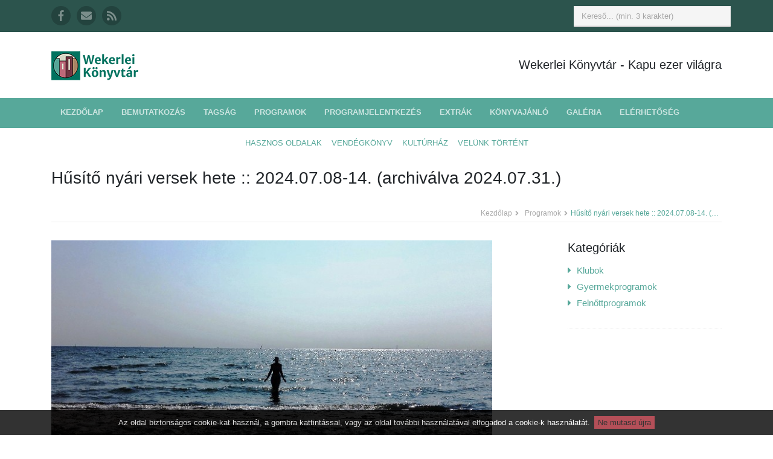

--- FILE ---
content_type: text/html; charset=UTF-8
request_url: https://uj.konyvtar.kispest.hu/program/680
body_size: 11357
content:
<!DOCTYPE html>
<html lang="hu">
    <head>
        <meta charset="utf-8">
        <meta http-equiv="X-UA-Compatible" content="IE=edge">
        <meta name="viewport" content="width=device-width, initial-scale=1">
        <!-- The above 3 meta tags *must* come first in the head; any other head content must come *after* these tags -->

        <!-- CSRF Token -->
        <meta name="csrf-token" content="sHA4mUTBej0xjg9i8nCQRvkRU8yigLj403vw4Obk">

        <title>Wekerlei Könyvtár</title>
        <meta name="author" content="http://fureszk.com">
        <meta property="og:site_name" content="Wekerlei Könyvtár" />
        <meta property="og:title" content="Hűsítő nyári versek hete :: 2024.07.08-14." />
        <meta property="og:image" content="https://uj.konyvtar.kispest.hu/uploads/cf53fcf1b8c2fab78b34ca20669aace468b7d05a.jpg" />
        <meta property="og:description" content="A hűsítő nyári versek egy héten át olvashatóak a honlapunkon és Facebook oldalunkon." />

        <!-- FAVICONS -->
        <link rel="apple-touch-icon" sizes="57x57" href="https://uj.konyvtar.kispest.hu/apple-icon-57x57.png">
        <link rel="apple-touch-icon" sizes="60x60" href="https://uj.konyvtar.kispest.hu/apple-icon-60x60.png">
        <link rel="apple-touch-icon" sizes="72x72" href="https://uj.konyvtar.kispest.hu/apple-icon-72x72.png">
        <link rel="apple-touch-icon" sizes="76x76" href="https://uj.konyvtar.kispest.hu/apple-icon-76x76.png">
        <link rel="apple-touch-icon" sizes="114x114" href="https://uj.konyvtar.kispest.hu/apple-icon-114x114.png">
        <link rel="apple-touch-icon" sizes="120x120" href="https://uj.konyvtar.kispest.hu/apple-icon-120x120.png">
        <link rel="apple-touch-icon" sizes="144x144" href="https://uj.konyvtar.kispest.hu/apple-icon-144x144.png">
        <link rel="apple-touch-icon" sizes="152x152" href="https://uj.konyvtar.kispest.hu/apple-icon-152x152.png">
        <link rel="apple-touch-icon" sizes="180x180" href="https://uj.konyvtar.kispest.hu/apple-icon-180x180.png">
        <link rel="icon" type="image/png" sizes="192x192"  href="https://uj.konyvtar.kispest.hu/android-icon-192x192.png">
        <link rel="icon" type="image/png" sizes="32x32" href="https://uj.konyvtar.kispest.hu/favicon-32x32.png">
        <link rel="icon" type="image/png" sizes="96x96" href="https://uj.konyvtar.kispest.hu/favicon-96x96.png">
        <link rel="icon" type="image/png" sizes="16x16" href="https://uj.konyvtar.kispest.hu/favicon-16x16.png">
        <link rel="manifest" href="https://uj.konyvtar.kispest.hu/manifest.json">
        <meta name="msapplication-TileColor" content="#00735f">
        <meta name="msapplication-TileImage" content="https://uj.konyvtar.kispest.hu/ms-icon-144x144.png">
        <meta name="theme-color" content="#00735f">

    <!-- Styles -->
    <link rel="stylesheet" href="https://use.fontawesome.com/releases/v5.0.13/css/all.css" integrity="sha384-DNOHZ68U8hZfKXOrtjWvjxusGo9WQnrNx2sqG0tfsghAvtVlRW3tvkXWZh58N9jp" crossorigin="anonymous">
    <link href="/css/app.css?id=94f3e510d97943656a56" rel="stylesheet">

        <!-- HTML5 Shim and Respond.js IE8 support of HTML5 elements and media queries -->
        <!--[if lt IE 9]>
        <script src="https://oss.maxcdn.com/html5shiv/3.7.2/html5shiv.min.js"></script>
        <script src="https://oss.maxcdn.com/respond/1.4.2/respond.min.js"></script>
        <![endif]-->

        <script defer src="https://use.fontawesome.com/releases/v5.1.0/js/all.js" integrity="sha384-3LK/3kTpDE/Pkp8gTNp2gR/2gOiwQ6QaO7Td0zV76UFJVhqLl4Vl3KL1We6q6wR9" crossorigin="anonymous"></script>
        <script src="https://www.google.com/recaptcha/api.js?onload=vueRecaptchaApiLoaded&render=explicit" async defer></script>
    </head>

    <body class="">
        <div id="fb-root"></div>
        <script>
            (function(d, s, id) {
                var js, fjs = d.getElementsByTagName(s)[0];
                if (d.getElementById(id)) return;
                js = d.createElement(s); js.id = id;
                js.src = "//connect.facebook.net/hu_HU/sdk.js#xfbml=1&version=v2.0";
                fjs.parentNode.insertBefore(js, fjs);
            }(document, 'script', 'facebook-jssdk'));

            (function(i,s,o,g,r,a,m){i['GoogleAnalyticsObject']=r;i[r]=i[r]||function(){
                (i[r].q=i[r].q||[]).push(arguments)},i[r].l=1*new Date();a=s.createElement(o),
                m=s.getElementsByTagName(o)[0];a.async=1;a.src=g;m.parentNode.insertBefore(a,m)
            })(window,document,'script','//www.google-analytics.com/analytics.js','ga');
            ga('create', 'UA-50286104-2', 'auto');
            //ga('send', 'pageview');
        </script>

        <div id="app">
            <div class="wrapper">
                <div class="sticky">
                    <header class="header">
    <div class="top-bar">
        <div class="container">
            <div class="row">
                <ul class="social-icons col-md-6 col-12 d-none d-md-block">
                    <li>
                        <a href="https://www.facebook.com/wekerleikonyvtar/" title="A Wekerlei Könyvtár Facebook oldala" target="_blank">
                            <i class="fab fa-facebook-f"></i>
                        </a>
                    </li>
                    <li>
                        <a href="https://uj.konyvtar.kispest.hu/irjon-nekunk" title="Írjon nekünk!">
                            <i class="fas fa-envelope"></i>
                        </a>
                    </li>
                    <li class="row-end">
                        <a href="https://uj.konyvtar.kispest.hu/feliratkozas" title="Hírlevél feliratkozás">
                            <i class="fas fa-rss"></i>
                        </a>
                    </li>
                </ul><!--//social-icons-->
                <form class="col-md-6 col-12 search-form" role="search">
                    <div class="form-group">
                        <input type="text" class="form-control" placeholder="Kereső... (min. 3 karakter)" oninput="ajaxsearch('https://uj.konyvtar.kispest.hu', this.value)">
                    </div>

                    <div class="d-none ajaxsearchresults" id="ajaxsearchresults"></div>
                    <div class="ajaxsearchresults" id="ajaxsearchresults2"></div>
                </form>
            </div><!--//row-->
        </div>
    </div><!--//to-bar-->
    <div class="header-main container">
        <div class="row">
            <h1 class="logo col-md-4 col-12">
                <a href="https://uj.konyvtar.kispest.hu">
                    <img id="logo" src="https://uj.konyvtar.kispest.hu/img/wkk-logo-fekvo.png" alt="WKK logo">
                </a>
            </h1><!--//logo-->
            <div class="info col-md-8 col-12 text-center">
                <div class="contact float-md-right">
                    <b>Wekerlei Könyvtár</b> - Kapu ezer világra
                </div><!--//contact-->
            </div><!--//info-->
        </div><!--//row-->
    </div><!--//header-main-->
</header><!--//header-->

<!-- ******NAV****** -->
<div class="main-nav-wrapper">
    <div class="container">
        <nav class="main-nav navbar navbar-expand-md" role="navigation">
            <button class="navbar-toggler collapsed" type="button" data-toggle="collapse" data-target="#navbar-collapse">
                <span class="sr-only">Toggle navigation</span>
                <span class="icon-bar"></span>
                <span class="icon-bar"></span>
                <span class="icon-bar"></span>
            </button><!--//nav-toggle-->

            <div class="navbar-collapse collapse" id="navbar-collapse">
                <ul class="nav navbar-nav">
                                            <li class="nav-item">
                            <a href="https://uj.konyvtar.kispest.hu"
                               class="nav-link "
                                    >Kezdőlap</a>
                        </li>
                                            <li class="nav-item">
                            <a href="https://uj.konyvtar.kispest.hu/bemutatkozas"
                               class="nav-link "
                                    >Bemutatkozás</a>
                        </li>
                                            <li class="nav-item">
                            <a href="https://uj.konyvtar.kispest.hu/cikk/1/tagsag"
                               class="nav-link "
                                    >Tagság</a>
                        </li>
                                            <li class="nav-item">
                            <a href="https://uj.konyvtar.kispest.hu/programok"
                               class="nav-link "
                                    >Programok</a>
                        </li>
                                            <li class="nav-item">
                            <a href="https://uj.konyvtar.kispest.hu/programjelentkezes"
                               class="nav-link "
                                    >Programjelentkezés</a>
                        </li>
                                            <li class="nav-item">
                            <a href="https://uj.konyvtar.kispest.hu/szolgaltatasok"
                               class="nav-link "
                                    >Extrák</a>
                        </li>
                                            <li class="nav-item">
                            <a href="https://uj.konyvtar.kispest.hu/konyvajanlok"
                               class="nav-link "
                                    >Könyvajánló</a>
                        </li>
                                            <li class="nav-item">
                            <a href="https://uj.konyvtar.kispest.hu/keptar"
                               class="nav-link "
                                    >Galéria</a>
                        </li>
                                            <li class="nav-item">
                            <a href="https://uj.konyvtar.kispest.hu/cikk/2/elerhetoseg"
                               class="nav-link "
                                    >Elérhetőség</a>
                        </li>
                                                                <li class="nav-item d-md-none">
                            <a href="https://uj.konyvtar.kispest.hu/cikk/4/hasznos-oldalak"
                               class="nav-link "
                                    >Hasznos oldalak</a>
                        </li>
                                            <li class="nav-item d-md-none">
                            <a href="https://uj.konyvtar.kispest.hu/vendegkonyv"
                               class="nav-link "
                                    >Vendégkönyv</a>
                        </li>
                                            <li class="nav-item d-md-none">
                            <a href="https://wkk.kispest.hu"
                               class="nav-link kulso_link"
                                    target=&quot;_blank&quot;>Kultúrház</a>
                        </li>
                                            <li class="nav-item d-md-none">
                            <a href="https://uj.konyvtar.kispest.hu/cikkek"
                               class="nav-link "
                                    >Velünk történt</a>
                        </li>
                                    </ul><!--//nav-->
            </div><!--//navabr-collapse-->

        </nav><!--//main-nav-->
    </div><!--//container-->
</div><!--//main-nav-container-->

<div class="secondary-nav-wrapper d-none d-md-block">
    <div class="container">
        <nav class="secondary-nav navbar navbar-expand-md" role="navigation">
            <ul class="nav navbar-nav text-uppercase">
                                    <li class="nav-item">
                        <a href="https://uj.konyvtar.kispest.hu/cikk/4/hasznos-oldalak"
                           class="nav-link "
                                >Hasznos oldalak</a>
                    </li>
                                    <li class="nav-item">
                        <a href="https://uj.konyvtar.kispest.hu/vendegkonyv"
                           class="nav-link "
                                >Vendégkönyv</a>
                    </li>
                                    <li class="nav-item">
                        <a href="https://wkk.kispest.hu"
                           class="nav-link kulso_link"
                                target=&quot;_blank&quot;>Kultúrház</a>
                    </li>
                                    <li class="nav-item">
                        <a href="https://uj.konyvtar.kispest.hu/cikkek"
                           class="nav-link "
                                >Velünk történt</a>
                    </li>
                            </ul><!--//nav-->
        </nav><!--//main-nav-->
    </div><!--//container-->
</div>                </div>

                <div class="content container">
                        <div class="page-wrapper">
        <header class="page-heading clearfix">
            <h1 class="heading-title float-left">Hűsítő nyári versek hete :: 2024.07.08-14. (archiválva 2024.07.31.)</h1>
            <div class="breadcrumbs float-right">
                <ul class="breadcrumbs-list">
                    <li><a href="https://uj.konyvtar.kispest.hu">Kezdőlap</a><i class="fas fa-angle-right"></i></li>
                    <li><a href="https://uj.konyvtar.kispest.hu/programok">Programok</a><i class="fas fa-angle-right"></i></li>
                    <li class="current">Hűsítő nyári versek hete :: 2024.07.08-14. (archiválva 2024.07.31.)</li>
                </ul>
            </div><!--//breadcrumbs-->
        </header>
        <div class="page-content">
            <div class="row page-row">
                <div class="course-wrapper col">
                    <article class="course-item">
                        <p class="featured-image page-row"><img class="img-fluid" src="https://uj.konyvtar.kispest.hu/uploads/cf53fcf1b8c2fab78b34ca20669aace468b7d05a.jpg" alt="Hűsítő nyári versek hete :: 2024.07.08-14."/></p>
                        <div class="page-row box box-border">
                            <!-- instructor -->
                                                        <!-- /instructor -->
                            <!-- signups -->
                                                        <!-- /signups -->
                            <!-- recurring dates -->
                            <div class="col-xs-12 no-padding">
                                                            </div>
                            <!-- /recurring dates -->
                            <!-- date minus -->
                                                        <!-- /date minus-->
                            <!-- date extra -->
                                                        <!-- /date extra -->
                        </div><!--//page-row-->
                        <div class="page-row">
                            <p style="text-align:justify"><strong><span style="color:#e74c3c">Hűs&iacute;tő ny&aacute;ri versek hete</span></strong><br /><br />Időpont: <strong>2024. j&uacute;lius 8-14. h&eacute;tfő-vas&aacute;rnap</strong><br />Helysz&iacute;n: o<strong>nline program - Wekerlei K&ouml;nyvt&aacute;r honlapja &eacute;s Facebook oldala</strong><br />Aj&aacute;nlott koroszt&aacute;ly: 6-99 &eacute;ves korig<br /><br />Sokunk kedvenc &eacute;vszaka a ny&aacute;r, a szikr&aacute;z&oacute; naps&uuml;t&eacute;s, a b&aacute;r&aacute;nyfelhős k&eacute;k &eacute;g, a b&oacute;d&iacute;t&oacute;an illatos vir&aacute;gok, a hűs&iacute;tően langyos szellő, a v&eacute;gtelen szabads&aacute;g &eacute;rz&eacute;se, a kacag&aacute;s &eacute;s az &ouml;nfeledt vid&aacute;ms&aacute;g időszaka. A ny&aacute;r sz&eacute;ps&eacute;g&eacute;t k&ouml;ltőink gy&ouml;ny&ouml;rű ny&aacute;ri k&ouml;ltem&eacute;nyekben verselt&eacute;k meg. A hűs&iacute;tő ny&aacute;ri versek egy h&eacute;ten &aacute;t olvashat&oacute;ak a honlapunkon &eacute;s Facebook oldalunkon.<br />&bdquo;Van valami m&eacute;lys&eacute;gesen megnyugtat&oacute; abban, ha ez ember egy sz&eacute;p<strong> </strong>ny&aacute;ri<strong> </strong>napon a verand&aacute;n &uuml;ld&ouml;g&eacute;l, &eacute;s n&eacute;zi, ahogy m&aacute;sok dolgoznak.&rdquo; Nora Roberts<br /><br /><span style="color:#e74c3c"><strong>Wekerlei K&ouml;nyvt&aacute;r</strong></span><br />C&iacute;m: 1192 Budapest, K&oacute;s K&aacute;roly t&eacute;r 9.<br />Telefon: +36/1/282-9634<br />E-mail: <a href="mailto:konyvtar@kmo.kispest.hu">konyvtar@kmo.kispest.hu</a>; <a href="mailto:wekerlei.konyvtar@gmail.com">wekerlei.konyvtar@gmail.com</a><br />Honlap: <a target="_blank" href="https://l.facebook.com/l.php?u=https%3A%2F%2Fwww.kmo.hu%2F%3Ffbclid%3DIwAR0xspxZO2VIdrBd6xGn4t_elsm6cxMuKE_84G44UMKOz7OpbY9JdD6usC8&amp;h=AT02TU4YCfhCKMgUXz3k9IzU0FjzCR_W9qbJTf-5tALBleo3bXU4QxHtz46diJTZ_OSaV17UCnxiEUPH-XaZozlI3i3r31nTEkjp-V6n2Nx2xHJ3L75sUYHHDU5HGTNIMHup&amp;__tn__=-UK-R&amp;c%5b0%5d=AT084ikCOU_s0woIT-hiN_dyBia2a4Jr-l3Z2_T3t8oFu4zhOV157n998um3y1Fwa0ntBfv2iJ00x535FDf2HrXwkyuNT-1PGu5im_MnJ-0gVFMhtEnYLmd7LAv8tqPYLNQuIYVyCsFvN6EER2bS24HKO0LkBCbkNO_vkrK8FJXLOpBYvA">https://www.kmo.hu/</a>; <a target="_blank" href="https://uj.konyvtar.kispest.hu/?fbclid=IwAR3JuoRCtzRuTTpm_bXT3l304d-QqDBz809ztWscvA_06wSfXYBjqAjXN_U">https://uj.konyvtar.kispest.hu/</a><br />Facebook: <a href="https://www.facebook.com/wekerleikonyvtar?__cft__%5b0%5d=AZUy5uiWFk9bBHuZzxn3t19WrF_eVlmRlR7LWt2oERWQ9WNqh7Wrv4HdEPqhAcP53Nf1cNtwku1LQlSWyYK27CqqQv8zPOFH6Fy2KIj1TAPuXV557iFnATlt26P1VEM_XN6ux801R79HH4uiwT2v1u7c&amp;__tn__=-%5dK-R">https://www.facebook.com/wekerleikonyvtar</a><br />A Wekerlei K&ouml;nyvt&aacute;r a KMO Művelőd&eacute;si K&ouml;zpont &eacute;s K&ouml;nyvt&aacute;r tagint&eacute;zm&eacute;nye.<br /><br /><br />&nbsp;</p>
                        </div><!--//page-row-->
                        <div class="page-row mt-4">
                                                            <h3>Kapcsolódó galériák:</h3>
                                <div class="row">
                                                                            <div class="col-12 col-sm-6 col-lg-4 text-center">
    <div class="album-cover">
        <a href="https://uj.konyvtar.kispest.hu/album/262">
            <div class="bkg-thumb" style="background-image: url('https://uj.konyvtar.kispest.hu/uploads/f181431bd45f642c37cf9fd9c9dcbef9f121a977.jpg')"></div>
        </a>
        <div class="desc">
            <h4>
                <small><a href="https://uj.konyvtar.kispest.hu/album/262">Első nap képeken a „Mese, mese, mátka…” című olvasásnépszerűsítő táborban :: 2024.06.24.</a></small>
            </h4>
        </div>
    </div>
</div>                                                                            <div class="col-12 col-sm-6 col-lg-4 text-center">
    <div class="album-cover">
        <a href="https://uj.konyvtar.kispest.hu/album/264">
            <div class="bkg-thumb" style="background-image: url('https://uj.konyvtar.kispest.hu/uploads/14b053a2188ff4dce5c3501715a8a78147df0cc7.jpg')"></div>
        </a>
        <div class="desc">
            <h4>
                <small><a href="https://uj.konyvtar.kispest.hu/album/264">Harmadik nap képeken a „Mese, mese, mátka…” című olvasásnépszerűsítő táborban :: 2024.06.26.</a></small>
            </h4>
        </div>
    </div>
</div>                                                                            <div class="col-12 col-sm-6 col-lg-4 text-center">
    <div class="album-cover">
        <a href="https://uj.konyvtar.kispest.hu/album/255">
            <div class="bkg-thumb" style="background-image: url('https://uj.konyvtar.kispest.hu/uploads/e77ec6d502616cd10c347fdf0082ae9e3a969784.jpg')"></div>
        </a>
        <div class="desc">
            <h4>
                <small><a href="https://uj.konyvtar.kispest.hu/album/255">Kispesti Városünnep a Wekerlei Könyvtár sátrában :: 2024.06.01.</a></small>
            </h4>
        </div>
    </div>
</div>                                                                            <div class="col-12 col-sm-6 col-lg-4 text-center">
    <div class="album-cover">
        <a href="https://uj.konyvtar.kispest.hu/album/256">
            <div class="bkg-thumb" style="background-image: url('https://uj.konyvtar.kispest.hu/uploads/5f974c211d4989ab3acc166ab58d3c5f158e624f.jpg')"></div>
        </a>
        <div class="desc">
            <h4>
                <small><a href="https://uj.konyvtar.kispest.hu/album/256">Kispesti Városünnep a Wekerlei Könyvtár sátrában :: 2024.06.02.</a></small>
            </h4>
        </div>
    </div>
</div>                                                                            <div class="col-12 col-sm-6 col-lg-4 text-center">
    <div class="album-cover">
        <a href="https://uj.konyvtar.kispest.hu/album/263">
            <div class="bkg-thumb" style="background-image: url('https://uj.konyvtar.kispest.hu/uploads/6daaea8a581b806d0ecb13f0c7739420f1eaf0a6.jpg')"></div>
        </a>
        <div class="desc">
            <h4>
                <small><a href="https://uj.konyvtar.kispest.hu/album/263">Második nap képeken a „Mese, mese, mátka…” című olvasásnépszerűsítő táborban :: 2024.06.25.</a></small>
            </h4>
        </div>
    </div>
</div>                                                                            <div class="col-12 col-sm-6 col-lg-4 text-center">
    <div class="album-cover">
        <a href="https://uj.konyvtar.kispest.hu/album/265">
            <div class="bkg-thumb" style="background-image: url('https://uj.konyvtar.kispest.hu/uploads/a8596341ab7b0a115af7004c4f7e05172f1df35e.jpg')"></div>
        </a>
        <div class="desc">
            <h4>
                <small><a href="https://uj.konyvtar.kispest.hu/album/265">Negyedik nap képeken a „Mese, mese, mátka…” című olvasásnépszerűsítő táborban :: 2024.06.27.</a></small>
            </h4>
        </div>
    </div>
</div>                                                                            <div class="col-12 col-sm-6 col-lg-4 text-center">
    <div class="album-cover">
        <a href="https://uj.konyvtar.kispest.hu/album/257">
            <div class="bkg-thumb" style="background-image: url('https://uj.konyvtar.kispest.hu/uploads/586f8ba1f047ba7b17525c6e2ed495c7c66ea70f.jpg')"></div>
        </a>
        <div class="desc">
            <h4>
                <small><a href="https://uj.konyvtar.kispest.hu/album/257">Nyári költők, nyári versek - Versbarátok klubja :: 2024.06.07.</a></small>
            </h4>
        </div>
    </div>
</div>                                                                            <div class="col-12 col-sm-6 col-lg-4 text-center">
    <div class="album-cover">
        <a href="https://uj.konyvtar.kispest.hu/album/258">
            <div class="bkg-thumb" style="background-image: url('https://uj.konyvtar.kispest.hu/uploads/679431f32bc8aaa9075b1c8b9542ff362a8fc583.jpg')"></div>
        </a>
        <div class="desc">
            <h4>
                <small><a href="https://uj.konyvtar.kispest.hu/album/258">Nyári Könyves Ajándéknapok a Wekerlei Könyvtárban - Hétfői válogatás :: 2024.06.10.</a></small>
            </h4>
        </div>
    </div>
</div>                                                                            <div class="col-12 col-sm-6 col-lg-4 text-center">
    <div class="album-cover">
        <a href="https://uj.konyvtar.kispest.hu/album/259">
            <div class="bkg-thumb" style="background-image: url('https://uj.konyvtar.kispest.hu/uploads/0e933c9af8b3da8872368f2715972a8f80bc0224.jpg')"></div>
        </a>
        <div class="desc">
            <h4>
                <small><a href="https://uj.konyvtar.kispest.hu/album/259">Nyári Könyves Ajándéknapok a Wekerlei Könyvtárban :: 2024.06.11.</a></small>
            </h4>
        </div>
    </div>
</div>                                                                            <div class="col-12 col-sm-6 col-lg-4 text-center">
    <div class="album-cover">
        <a href="https://uj.konyvtar.kispest.hu/album/260">
            <div class="bkg-thumb" style="background-image: url('https://uj.konyvtar.kispest.hu/uploads/fb2f8914f4f451746437567e1c8ee3ca12db3357.jpg')"></div>
        </a>
        <div class="desc">
            <h4>
                <small><a href="https://uj.konyvtar.kispest.hu/album/260">Nyári Könyves Ajándéknapok a Wekerlei Könyvtárban :: 2024.06.12.</a></small>
            </h4>
        </div>
    </div>
</div>                                                                            <div class="col-12 col-sm-6 col-lg-4 text-center">
    <div class="album-cover">
        <a href="https://uj.konyvtar.kispest.hu/album/261">
            <div class="bkg-thumb" style="background-image: url('https://uj.konyvtar.kispest.hu/uploads/b99b532e329379606e48c0c5c4908160ab338864.jpg')"></div>
        </a>
        <div class="desc">
            <h4>
                <small><a href="https://uj.konyvtar.kispest.hu/album/261">Olvasásnépszerűsítő óra - Erkel Ferenc Általános Iskola 1B osztályos diákjai :: 2024.06.17.</a></small>
            </h4>
        </div>
    </div>
</div>                                                                            <div class="col-12 col-sm-6 col-lg-4 text-center">
    <div class="album-cover">
        <a href="https://uj.konyvtar.kispest.hu/album/266">
            <div class="bkg-thumb" style="background-image: url('https://uj.konyvtar.kispest.hu/uploads/131023e0722e8a1a222cdb427e1c3b95d0e20084.jpg')"></div>
        </a>
        <div class="desc">
            <h4>
                <small><a href="https://uj.konyvtar.kispest.hu/album/266">Ötödik nap képeken a „Mese, mese, mátka…” című olvasásnépszerűsítő táborban :: 2024.06.29.</a></small>
            </h4>
        </div>
    </div>
</div>                                                                            <div class="col-12 col-sm-6 col-lg-4 text-center">
    <div class="album-cover">
        <a href="https://uj.konyvtar.kispest.hu/album/274">
            <div class="bkg-thumb" style="background-image: url('https://uj.konyvtar.kispest.hu/uploads/6f355f1b675a498fa18a1982c6777c80310d4817.jpg')"></div>
        </a>
        <div class="desc">
            <h4>
                <small><a href="https://uj.konyvtar.kispest.hu/album/274">Nagy László költészete - Versbarátok klubja :: 2024.07.12.</a></small>
            </h4>
        </div>
    </div>
</div>                                                                    </div>
                            
                            <div class="col-xs-12" style="overflow:auto;">
                                <div class="fb-like" data-href="https://uj.konyvtar.kispest.hu/program/680" data-layout="standard" data-action="like" data-show-faces="false" data-share="true"></div>
                                <br />
                                <br />
                            </div>
                            <p>Címkék: Wekerlei könyvtár, nyár, versek, Hűsítő nyári versek hete, online versek</p>
                        </div>
                        <div class="page-row mt-4">
                                                            <div id="program_kartyak">
                                    <h3>Kapcsolódó programok</h3>
                                    <div class="col-xs-12 no-padding">
                    <article class="news-item page-row has-divider clearfix row">
    <figure class="thumb col-lg-2 col-md-3 col-4">
        <a href="https://uj.konyvtar.kispest.hu/program/678">
            <img class="img-fluid" src="https://uj.konyvtar.kispest.hu/uploads/1c05c9d1f67ad7bfbea725d240cfa450848d7255.jpg" alt="A népmesék világa - MeseKör felnőtteknek :: 2024.07. 03." />
        </a>
    </figure>
    <div class="details col-lg-10 col-md-9 col-8">
        <h3 class="title">
            <a href="https://uj.konyvtar.kispest.hu/program/678">A népmesék világa - MeseKör felnőtteknek :: 2024.07. 03.</a>
             (archiválva 2024.07.24.)
        </h3>
        <p>Népmesék az életről, a tegnapról, a máról, a holnapról, az emberekről és az emberi kapcsolatokról. Érdekes, tanulságos történetek, mesék rólunk és nekünk.</p>
        <a class="btn btn-theme read-more" href="https://uj.konyvtar.kispest.hu/program/678">
            Bővebben <i class="fas fa-chevron-right"></i>
        </a>
    </div>
</article>                    <article class="news-item page-row has-divider clearfix row">
    <figure class="thumb col-lg-2 col-md-3 col-4">
        <a href="https://uj.konyvtar.kispest.hu/program/682">
            <img class="img-fluid" src="https://uj.konyvtar.kispest.hu/uploads/d10c45a99091ed5d088b6aa6b6cd67670b2f49e3.jpg" alt="Minden napra egy mese - Péntek esti mesék :: 2024.07.22-28." />
        </a>
    </figure>
    <div class="details col-lg-10 col-md-9 col-8">
        <h3 class="title">
            <a href="https://uj.konyvtar.kispest.hu/program/682">Minden napra egy mese - Péntek esti mesék :: 2024.07.22-28.</a>
             (archiválva 2024.09.02.)
        </h3>
        <p>Mesék gyerekeknek a hét minden napjára a könyvtár honlapján és Facebook oldalán.</p>
        <a class="btn btn-theme read-more" href="https://uj.konyvtar.kispest.hu/program/682">
            Bővebben <i class="fas fa-chevron-right"></i>
        </a>
    </div>
</article>                    <article class="news-item page-row has-divider clearfix row">
    <figure class="thumb col-lg-2 col-md-3 col-4">
        <a href="https://uj.konyvtar.kispest.hu/program/679">
            <img class="img-fluid" src="https://uj.konyvtar.kispest.hu/uploads/80f8528d37c33d528b3fdebf1992e42573372937.jpg" alt="Nagy László költészete - Versbarátok klubja :: 2024.07.12." />
        </a>
    </figure>
    <div class="details col-lg-10 col-md-9 col-8">
        <h3 class="title">
            <a href="https://uj.konyvtar.kispest.hu/program/679">Nagy László költészete - Versbarátok klubja :: 2024.07.12.</a>
             (archiválva 2024.07.24.)
        </h3>
        <p>A 99 évvel ezelőtt született Nagy László szép versei szólalnak meg a Versbarátok tolmácsolásában a klubfoglalkozáson.</p>
        <a class="btn btn-theme read-more" href="https://uj.konyvtar.kispest.hu/program/679">
            Bővebben <i class="fas fa-chevron-right"></i>
        </a>
    </div>
</article>                    <article class="news-item page-row has-divider clearfix row">
    <figure class="thumb col-lg-2 col-md-3 col-4">
        <a href="https://uj.konyvtar.kispest.hu/program/692">
            <img class="img-fluid" src="https://uj.konyvtar.kispest.hu/uploads/220f68897c2e99017c0fd1790d3bf7c22d5b1615.jpg" alt="Nyári „vizes” fotók - Wekerlei világjárók :: 2024.08.09-31." />
        </a>
    </figure>
    <div class="details col-lg-10 col-md-9 col-8">
        <h3 class="title">
            <a href="https://uj.konyvtar.kispest.hu/program/692">Nyári „vizes” fotók - Wekerlei világjárók :: 2024.08.09-31.</a>
             (archiválva 2024.09.02.)
        </h3>
        <p>Egy nyári „vizes” kirándulás képei, ahogy a könyvtárosok fotós szemmel látták.</p>
        <a class="btn btn-theme read-more" href="https://uj.konyvtar.kispest.hu/program/692">
            Bővebben <i class="fas fa-chevron-right"></i>
        </a>
    </div>
</article>                    <article class="news-item page-row has-divider clearfix row">
    <figure class="thumb col-lg-2 col-md-3 col-4">
        <a href="https://uj.konyvtar.kispest.hu/program/687">
            <img class="img-fluid" src="https://uj.konyvtar.kispest.hu/uploads/3857023ee3344f501abf5104e0108003eed8cedb.jpg" alt="Olvasásnépszerűsítő tábor 12-16 éves fiataloknak :: 2024.06.24-28." />
        </a>
    </figure>
    <div class="details col-lg-10 col-md-9 col-8">
        <h3 class="title">
            <a href="https://uj.konyvtar.kispest.hu/program/687">Olvasásnépszerűsítő tábor 12-16 éves fiataloknak :: 2024.06.24-28.</a>
             (archiválva 2024.11.21.)
        </h3>
        <p>Olvasásnépszerűsítő tábor 12-16 éves fiataloknak - Egy hetes ingyenes tábor, ajándékkönyv és ajándék könyvtári tagság mindenkinek!</p>
        <a class="btn btn-theme read-more" href="https://uj.konyvtar.kispest.hu/program/687">
            Bővebben <i class="fas fa-chevron-right"></i>
        </a>
    </div>
</article>                    <article class="news-item page-row has-divider clearfix row">
    <figure class="thumb col-lg-2 col-md-3 col-4">
        <a href="https://uj.konyvtar.kispest.hu/program/694">
            <img class="img-fluid" src="https://uj.konyvtar.kispest.hu/uploads/e6a69bd7aa41f4f1b21d500e131cec772176653c.jpg" alt="Szent István király és az államalapítás ünnepe :: 2024.08.19-20." />
        </a>
    </figure>
    <div class="details col-lg-10 col-md-9 col-8">
        <h3 class="title">
            <a href="https://uj.konyvtar.kispest.hu/program/694">Szent István király és az államalapítás ünnepe :: 2024.08.19-20.</a>
             (archiválva 2024.09.02.)
        </h3>
        <p>Olvasson verseket, érdekességeket e jeles napról a Wekerlei Könyvtár honlapján és Facebook oldalán!</p>
        <a class="btn btn-theme read-more" href="https://uj.konyvtar.kispest.hu/program/694">
            Bővebben <i class="fas fa-chevron-right"></i>
        </a>
    </div>
</article>                    <article class="news-item page-row has-divider clearfix row">
    <figure class="thumb col-lg-2 col-md-3 col-4">
        <a href="https://uj.konyvtar.kispest.hu/program/688">
            <img class="img-fluid" src="https://uj.konyvtar.kispest.hu/uploads/81b78677f12a555d18ef3c4fd1d3f4d8d38a9c29.jpg" alt="VAKÁCIÓ - Szünidei könyvsoroló - kicsiknek :: 2024.06.24-30." />
        </a>
    </figure>
    <div class="details col-lg-10 col-md-9 col-8">
        <h3 class="title">
            <a href="https://uj.konyvtar.kispest.hu/program/688">VAKÁCIÓ - Szünidei könyvsoroló - kicsiknek :: 2024.06.24-30.</a>
             (archiválva 2024.09.02.)
        </h3>
        <p>Hurrá, kicsengettek! A gyerekek izgatottan várták ezt a napot, a szülők közül viszont sokaknak fejtörést okoz, mivel tehetnék tartalmassá az iskolai szünidőt. Rövid könyvajánlóinkkal szeretnénk felkelteni a gyermekek érdeklődését, és egyben megkönnyíteni a szülők feladatát a nyári olvasmányok kiválasztásához.</p>
        <a class="btn btn-theme read-more" href="https://uj.konyvtar.kispest.hu/program/688">
            Bővebben <i class="fas fa-chevron-right"></i>
        </a>
    </div>
</article>                    <article class="news-item page-row has-divider clearfix row">
    <figure class="thumb col-lg-2 col-md-3 col-4">
        <a href="https://uj.konyvtar.kispest.hu/program/689">
            <img class="img-fluid" src="https://uj.konyvtar.kispest.hu/uploads/c9139446f044d512bd7cc2c08e59b22d8a3d0b32.jpg" alt="VAKÁCIÓ - Szünidei könyvsoroló - nagyobbaknak :: 2024.06.24-30." />
        </a>
    </figure>
    <div class="details col-lg-10 col-md-9 col-8">
        <h3 class="title">
            <a href="https://uj.konyvtar.kispest.hu/program/689">VAKÁCIÓ - Szünidei könyvsoroló - nagyobbaknak :: 2024.06.24-30.</a>
             (archiválva 2024.09.02.)
        </h3>
        <p>Hurrá, kicsengettek! A gyerekek izgatottan várták ezt a napot, a szülők közül viszont sokaknak fejtörést okoz, mivel tehetnék tartalmassá az iskolai szünidőt. Rövid könyvajánlóinkkal szeretnénk felkelteni a gyermekek érdeklődését, és egyben megkönnyíteni a szülők feladatát a nyári olvasmányok kiválasztásához.</p>
        <a class="btn btn-theme read-more" href="https://uj.konyvtar.kispest.hu/program/689">
            Bővebben <i class="fas fa-chevron-right"></i>
        </a>
    </div>
</article>                    <article class="news-item page-row has-divider clearfix row">
    <figure class="thumb col-lg-2 col-md-3 col-4">
        <a href="https://uj.konyvtar.kispest.hu/program/683">
            <img class="img-fluid" src="https://uj.konyvtar.kispest.hu/uploads/2eac80b34bcdbaf467a31d35d7a4b654c1c90104.jpg" alt="VAKÁCIÓ - szünidei könyvsoroló - Péntek esti mesék :: 2024.06.24-30." />
        </a>
    </figure>
    <div class="details col-lg-10 col-md-9 col-8">
        <h3 class="title">
            <a href="https://uj.konyvtar.kispest.hu/program/683">VAKÁCIÓ - szünidei könyvsoroló - Péntek esti mesék :: 2024.06.24-30.</a>
             (archiválva 2024.09.02.)
        </h3>
        <p>Rövid könyvajánlóinkkal szeretnénk felkelteni a gyermekek érdeklődését, és egyben megkönnyíteni a szülők feladatát a nyári olvasmányok kiválasztásához.</p>
        <a class="btn btn-theme read-more" href="https://uj.konyvtar.kispest.hu/program/683">
            Bővebben <i class="fas fa-chevron-right"></i>
        </a>
    </div>
</article>                    <article class="news-item page-row has-divider clearfix row">
    <figure class="thumb col-lg-2 col-md-3 col-4">
        <a href="https://uj.konyvtar.kispest.hu/program/671">
            <img class="img-fluid" src="https://uj.konyvtar.kispest.hu/uploads/bae2465877d1a92c679379fc1d129c8acd9dcf16.jpg" alt="Nyári Könyves Ajándéknapok :: 2024.06.10-12." />
        </a>
    </figure>
    <div class="details col-lg-10 col-md-9 col-8">
        <h3 class="title">
            <a href="https://uj.konyvtar.kispest.hu/program/671">Nyári Könyves Ajándéknapok :: 2024.06.10-12.</a>
             (archiválva 2024.06.29.)
        </h3>
        <p>Júniusban ismét Könyves Ajándéknapok a Wekerlei Könyvtárban!</p>
        <a class="btn btn-theme read-more" href="https://uj.konyvtar.kispest.hu/program/671">
            Bővebben <i class="fas fa-chevron-right"></i>
        </a>
    </div>
</article>                    <article class="news-item page-row has-divider clearfix row">
    <figure class="thumb col-lg-2 col-md-3 col-4">
        <a href="https://uj.konyvtar.kispest.hu/program/673">
            <img class="img-fluid" src="https://uj.konyvtar.kispest.hu/uploads/70fd8e184f572910fd77bd2014bc09765d9fac5b.jpg" alt="2024. évi júniusi programok a Wekerlei Könyvtárban" />
        </a>
    </figure>
    <div class="details col-lg-10 col-md-9 col-8">
        <h3 class="title">
            <a href="https://uj.konyvtar.kispest.hu/program/673">2024. évi júniusi programok a Wekerlei Könyvtárban</a>
             (archiválva 2024.06.29.)
        </h3>
        <p>Pedagógusnapi köszöntő; Kispesti Városünnep; A népmesék világa - MeseKör felnőtteknek; Nyári költők, nyári versek - Versbarátok klubja; Nyári Könyves Ajándéknapok; Apák napjára szeretettel;  VAKÁCIÓ - szünidei könyvsoroló - Péntek esti mesék;</p>
        <a class="btn btn-theme read-more" href="https://uj.konyvtar.kispest.hu/program/673">
            Bővebben <i class="fas fa-chevron-right"></i>
        </a>
    </div>
</article>                    <article class="news-item page-row has-divider clearfix row">
    <figure class="thumb col-lg-2 col-md-3 col-4">
        <a href="https://uj.konyvtar.kispest.hu/program/684">
            <img class="img-fluid" src="https://uj.konyvtar.kispest.hu/uploads/9396fd28e1ef73932190284bed49042f48169119.jpg" alt="Apák napjára szeretettel :: 2024.06.15-16." />
        </a>
    </figure>
    <div class="details col-lg-10 col-md-9 col-8">
        <h3 class="title">
            <a href="https://uj.konyvtar.kispest.hu/program/684">Apák napjára szeretettel :: 2024.06.15-16.</a>
             (archiválva 2024.06.29.)
        </h3>
        <p>Szép versekkel köszöntjük az édesapákat a könyvtár elektronikus felületein.</p>
        <a class="btn btn-theme read-more" href="https://uj.konyvtar.kispest.hu/program/684">
            Bővebben <i class="fas fa-chevron-right"></i>
        </a>
    </div>
</article>                    <article class="news-item page-row has-divider clearfix row">
    <figure class="thumb col-lg-2 col-md-3 col-4">
        <a href="https://uj.konyvtar.kispest.hu/program/685">
            <img class="img-fluid" src="https://uj.konyvtar.kispest.hu/uploads/df4338a3dd51ebcce4a2d9e4fc5b7f720c015fdc.jpg" alt="Apák napjára szeretettel :: 2024.06.15-16." />
        </a>
    </figure>
    <div class="details col-lg-10 col-md-9 col-8">
        <h3 class="title">
            <a href="https://uj.konyvtar.kispest.hu/program/685">Apák napjára szeretettel :: 2024.06.15-16.</a>
             (archiválva 2024.06.29.)
        </h3>
        <p>Apák napján szép magyar versekkel köszöntjük az édesapákat  a könyvtár elektronikus felületein.</p>
        <a class="btn btn-theme read-more" href="https://uj.konyvtar.kispest.hu/program/685">
            Bővebben <i class="fas fa-chevron-right"></i>
        </a>
    </div>
</article>                    <article class="news-item page-row has-divider clearfix row">
    <figure class="thumb col-lg-2 col-md-3 col-4">
        <a href="https://uj.konyvtar.kispest.hu/program/681">
            <img class="img-fluid" src="https://uj.konyvtar.kispest.hu/uploads/0bd5d4aa7a5346a4ae9d06a48a4d521e31614a8b.jpg" alt="A nyár szépségei képeken - Wekerlei világjárók 2024.07.19-31." />
        </a>
    </figure>
    <div class="details col-lg-10 col-md-9 col-8">
        <h3 class="title">
            <a href="https://uj.konyvtar.kispest.hu/program/681">A nyár szépségei képeken - Wekerlei világjárók 2024.07.19-31.</a>
             (archiválva 2024.09.02.)
        </h3>
        <p>A könyvtárosok által készített fotók megtekinthetőek a könyvtár honlapján és Facebook oldalán július 19-től a hónap végéig.</p>
        <a class="btn btn-theme read-more" href="https://uj.konyvtar.kispest.hu/program/681">
            Bővebben <i class="fas fa-chevron-right"></i>
        </a>
    </div>
</article>                    <article class="news-item page-row has-divider clearfix row">
    <figure class="thumb col-lg-2 col-md-3 col-4">
        <a href="https://uj.konyvtar.kispest.hu/program/696">
            <img class="img-fluid" src="https://uj.konyvtar.kispest.hu/uploads/ace7b50e5b993e9c1cb99687e6b97334ddd9ed1a.jpg" alt="Nyári versek hete :: 2024.07.08-14." />
        </a>
    </figure>
    <div class="details col-lg-10 col-md-9 col-8">
        <h3 class="title">
            <a href="https://uj.konyvtar.kispest.hu/program/696">Nyári versek hete :: 2024.07.08-14.</a>
             (archiválva 2024.09.02.)
        </h3>
        <p>Csokorba gyűjtöttük a legszebb magyar verseket a nyárról, amik igazán visszaadják a nyári hangulatot</p>
        <a class="btn btn-theme read-more" href="https://uj.konyvtar.kispest.hu/program/696">
            Bővebben <i class="fas fa-chevron-right"></i>
        </a>
    </div>
</article>                    <article class="news-item page-row has-divider clearfix row">
    <figure class="thumb col-lg-2 col-md-3 col-4">
        <a href="https://uj.konyvtar.kispest.hu/program/677">
            <img class="img-fluid" src="https://uj.konyvtar.kispest.hu/uploads/fcc6f1390e4fde839a65272dd9ed5eff4c08d319.jpg" alt="2024. évi júliusi programok a Wekerlei Könyvtárban" />
        </a>
    </figure>
    <div class="details col-lg-10 col-md-9 col-8">
        <h3 class="title">
            <a href="https://uj.konyvtar.kispest.hu/program/677">2024. évi júliusi programok a Wekerlei Könyvtárban</a>
             (archiválva 2024.07.31.)
        </h3>
        <p>A népmesék világa - MeseKör felnőtteknek; Nagy László költészete - Versbarátok klubja; Hűsítő nyári versek hete; A nyár szépségei képeken - Wekerlei világjárók; Minden napra egy mese - Péntek esti mesék;</p>
        <a class="btn btn-theme read-more" href="https://uj.konyvtar.kispest.hu/program/677">
            Bővebben <i class="fas fa-chevron-right"></i>
        </a>
    </div>
</article>                    <article class="news-item page-row has-divider clearfix row">
    <figure class="thumb col-lg-2 col-md-3 col-4">
        <a href="https://uj.konyvtar.kispest.hu/program/698">
            <img class="img-fluid" src="https://uj.konyvtar.kispest.hu/uploads/3f85241ade187c5b0ce8867f35fac1333349a29e.jpg" alt="A nyár szépségei képeken - Wekerlei világjárók :: 2024.07.19-31." />
        </a>
    </figure>
    <div class="details col-lg-10 col-md-9 col-8">
        <h3 class="title">
            <a href="https://uj.konyvtar.kispest.hu/program/698">A nyár szépségei képeken - Wekerlei világjárók :: 2024.07.19-31.</a>
             (archiválva 2024.09.02.)
        </h3>
        <p>A nyár csodái könyvtárosszemmel - fotós nyári séta. A könyvtárosok által készített fotók megtekinthetőek a könyvtár honlapján és Facebook oldalán.</p>
        <a class="btn btn-theme read-more" href="https://uj.konyvtar.kispest.hu/program/698">
            Bővebben <i class="fas fa-chevron-right"></i>
        </a>
    </div>
</article>                    <article class="news-item page-row has-divider clearfix row">
    <figure class="thumb col-lg-2 col-md-3 col-4">
        <a href="https://uj.konyvtar.kispest.hu/program/699">
            <img class="img-fluid" src="https://uj.konyvtar.kispest.hu/uploads/007073aedc6b0a3cb64f7be62179a8defb669ff1.jpg" alt="A „Mese, mese, mátka…” a mesés Wekerletelepen című olvasásnépszerűsítő alkotásainak kiállítása :: 2024.07.01.-09.30." />
        </a>
    </figure>
    <div class="details col-lg-10 col-md-9 col-8">
        <h3 class="title">
            <a href="https://uj.konyvtar.kispest.hu/program/699">A „Mese, mese, mátka…” a mesés Wekerletelepen című olvasásnépszerűsítő alkotásainak kiállítása :: 2024.07.01.-09.30.</a>
             (archiválva 2025.02.03.)
        </h3>
        <p>Volt egyszer egy tábor - Egy kiállítás képei</p>
        <a class="btn btn-theme read-more" href="https://uj.konyvtar.kispest.hu/program/699">
            Bővebben <i class="fas fa-chevron-right"></i>
        </a>
    </div>
</article>                    <article class="news-item page-row has-divider clearfix row">
    <figure class="thumb col-lg-2 col-md-3 col-4">
        <a href="https://uj.konyvtar.kispest.hu/program/695">
            <img class="img-fluid" src="https://uj.konyvtar.kispest.hu/uploads/9e9294a98d28ff2419dbc97a0b3aa4d22b4be9da.jpg" alt="„Iskolahívogató” versek és mesék - Péntek esti mesék :: 2024.08.26. -  09.01." />
        </a>
    </figure>
    <div class="details col-lg-10 col-md-9 col-8">
        <h3 class="title">
            <a href="https://uj.konyvtar.kispest.hu/program/695">„Iskolahívogató” versek és mesék - Péntek esti mesék :: 2024.08.26. -  09.01.</a>
             (archiválva 2024.09.02.)
        </h3>
        <p>Hamarosan újra becsengetnek és kezdődik az iskola. Kedves „sulis” versekkel tesszük könnyebbé a ráhangolódást az új tanévkezdéshez az utolsó szünidei hét napjain.</p>
        <a class="btn btn-theme read-more" href="https://uj.konyvtar.kispest.hu/program/695">
            Bővebben <i class="fas fa-chevron-right"></i>
        </a>
    </div>
</article>            </div>

                                    <div class="clear"></div>
                                </div>
                            
                                                            <h3>Kapcsolódó cikkek</h3>
                                <article class="news-item page-row has-divider clearfix row">
    <figure class="thumb col-lg-2 col-md-3 col-4">
        <a href="https://uj.konyvtar.kispest.hu/cikk/745">
            <img class="img-fluid" src="https://uj.konyvtar.kispest.hu/uploads/ca8663548fde1745975cff9451ad91a8f5adb618.jpg" alt="Első nap képeken a „Mese, mese, mátka…” című olvasásnépszerűsítő táborban :: 2024.06.24." />
        </a>
    </figure>
    <div class="details col-lg-10 col-md-9 col-8">
        <h3 class="title">
            <a href="https://uj.konyvtar.kispest.hu/cikk/745">Első nap képeken a „Mese, mese, mátka…” című olvasásnépszerűsítő táborban :: 2024.06.24.</a>
            
        </h3>
        <p>A tábor az olvasásról, a könyvekről, a népmesékről és a csodás Wekerletelepről szól.</p>
        <a class="btn btn-theme read-more" href="https://uj.konyvtar.kispest.hu/cikk/745">
            Bővebben <i class="fas fa-chevron-right"></i>
        </a>
    </div>
</article>            <article class="news-item page-row has-divider clearfix row">
    <figure class="thumb col-lg-2 col-md-3 col-4">
        <a href="https://uj.konyvtar.kispest.hu/cikk/747">
            <img class="img-fluid" src="https://uj.konyvtar.kispest.hu/uploads/8bef21dab8c93806a8d50040e69cd3050831f442.jpg" alt="Harmadik nap képeken a „Mese, mese, mátka…” című olvasásnépszerűsítő táborban :: 2024.06.26." />
        </a>
    </figure>
    <div class="details col-lg-10 col-md-9 col-8">
        <h3 class="title">
            <a href="https://uj.konyvtar.kispest.hu/cikk/747">Harmadik nap képeken a „Mese, mese, mátka…” című olvasásnépszerűsítő táborban :: 2024.06.26.</a>
            
        </h3>
        <p>Romhányi András népművelő, Kispest díszpolgára mesélt a fiataloknak sok érdekes történetet Wekerletelep múltjáról, jelenéről és az itt élők mindennapjairól.</p>
        <a class="btn btn-theme read-more" href="https://uj.konyvtar.kispest.hu/cikk/747">
            Bővebben <i class="fas fa-chevron-right"></i>
        </a>
    </div>
</article>            <article class="news-item page-row has-divider clearfix row">
    <figure class="thumb col-lg-2 col-md-3 col-4">
        <a href="https://uj.konyvtar.kispest.hu/cikk/741">
            <img class="img-fluid" src="https://uj.konyvtar.kispest.hu/uploads/ffa55e8409466f2fde633fc2a003409bbf8f3b59.jpg" alt="Kispesti Városünnep a Wekerlei Könyvtár sátrában :: 2024.06.01-02." />
        </a>
    </figure>
    <div class="details col-lg-10 col-md-9 col-8">
        <h3 class="title">
            <a href="https://uj.konyvtar.kispest.hu/cikk/741">Kispesti Városünnep a Wekerlei Könyvtár sátrában :: 2024.06.01-02.</a>
            
        </h3>
        <p>Érdekes kvízek gyerekeknek és felnőtteknek, ajándékkönyvek, közös kézműveskedés, jó hangulat ...</p>
        <a class="btn btn-theme read-more" href="https://uj.konyvtar.kispest.hu/cikk/741">
            Bővebben <i class="fas fa-chevron-right"></i>
        </a>
    </div>
</article>            <article class="news-item page-row has-divider clearfix row">
    <figure class="thumb col-lg-2 col-md-3 col-4">
        <a href="https://uj.konyvtar.kispest.hu/cikk/746">
            <img class="img-fluid" src="https://uj.konyvtar.kispest.hu/uploads/bc26ddfa2db7d828c9ee5dc6f643cb8bd8b91851.jpg" alt="Második nap képeken a „Mese, mese, mátka…” című olvasásnépszerűsítő táborban :: 2024.06.25." />
        </a>
    </figure>
    <div class="details col-lg-10 col-md-9 col-8">
        <h3 class="title">
            <a href="https://uj.konyvtar.kispest.hu/cikk/746">Második nap képeken a „Mese, mese, mátka…” című olvasásnépszerűsítő táborban :: 2024.06.25.</a>
            
        </h3>
        <p>Vendégünktől, Szalma Edit grafikus-illusztrátortól a gyerekek megtudhatták azt, hogyan nézzenek ki a papírszínház táblaképeire kerülő valóban figyelemfelkeltő rajzok, illusztrációk.</p>
        <a class="btn btn-theme read-more" href="https://uj.konyvtar.kispest.hu/cikk/746">
            Bővebben <i class="fas fa-chevron-right"></i>
        </a>
    </div>
</article>            <article class="news-item page-row has-divider clearfix row">
    <figure class="thumb col-lg-2 col-md-3 col-4">
        <a href="https://uj.konyvtar.kispest.hu/cikk/748">
            <img class="img-fluid" src="https://uj.konyvtar.kispest.hu/uploads/27558c600f80b1fd9889303a16e862574575bf45.jpg" alt="Negyedik nap képeken a „Mese, mese, mátka…” című olvasásnépszerűsítő táborban :: 2024.06.27." />
        </a>
    </figure>
    <div class="details col-lg-10 col-md-9 col-8">
        <h3 class="title">
            <a href="https://uj.konyvtar.kispest.hu/cikk/748">Negyedik nap képeken a „Mese, mese, mátka…” című olvasásnépszerűsítő táborban :: 2024.06.27.</a>
            
        </h3>
        <p>Kedvenc könyvek, wekerlei séta, játszótér, papírszínházas mese szépítgetése, Activity, vidám pillanatok ...</p>
        <a class="btn btn-theme read-more" href="https://uj.konyvtar.kispest.hu/cikk/748">
            Bővebben <i class="fas fa-chevron-right"></i>
        </a>
    </div>
</article>            <article class="news-item page-row has-divider clearfix row">
    <figure class="thumb col-lg-2 col-md-3 col-4">
        <a href="https://uj.konyvtar.kispest.hu/cikk/742">
            <img class="img-fluid" src="https://uj.konyvtar.kispest.hu/uploads/e74a15dd7fc5215e68ef74579ce289632cb5b496.jpg" alt="Nyári költők, nyári versek - Versbarátok klubja :: 2024.06.07." />
        </a>
    </figure>
    <div class="details col-lg-10 col-md-9 col-8">
        <h3 class="title">
            <a href="https://uj.konyvtar.kispest.hu/cikk/742">Nyári költők, nyári versek - Versbarátok klubja :: 2024.06.07.</a>
            
        </h3>
        <p>A júniusban született Weöres Sándorra emlékeztünk a klubfoglalkozáson. Más magyar költők szép nyári versei is elhangzottak a Versbarátok tolmácsolásában a klubesten.</p>
        <a class="btn btn-theme read-more" href="https://uj.konyvtar.kispest.hu/cikk/742">
            Bővebben <i class="fas fa-chevron-right"></i>
        </a>
    </div>
</article>            <article class="news-item page-row has-divider clearfix row">
    <figure class="thumb col-lg-2 col-md-3 col-4">
        <a href="https://uj.konyvtar.kispest.hu/cikk/743">
            <img class="img-fluid" src="https://uj.konyvtar.kispest.hu/uploads/2f27599744fe3c530e76f227b08c89cc4b65230f.jpg" alt="Nyári Könyves Ajándéknapok a Wekerlei Könyvtárban - Hétfői válogatás :: 2024.06.10." />
        </a>
    </figure>
    <div class="details col-lg-10 col-md-9 col-8">
        <h3 class="title">
            <a href="https://uj.konyvtar.kispest.hu/cikk/743">Nyári Könyves Ajándéknapok a Wekerlei Könyvtárban - Hétfői válogatás :: 2024.06.10.</a>
            
        </h3>
        <p>Gyerekek és felnőttek válogathattak az érdekes ajándékkönyvek közül a könyvtár programhelyszínén, a Kós Károly tér 15. számú épületben, a katolikus templommal szemben. A felnőtt- és gyermekirodalomból bárki díjmentesen választhat magának kedden és szerdán is.</p>
        <a class="btn btn-theme read-more" href="https://uj.konyvtar.kispest.hu/cikk/743">
            Bővebben <i class="fas fa-chevron-right"></i>
        </a>
    </div>
</article>            <article class="news-item page-row has-divider clearfix row">
    <figure class="thumb col-lg-2 col-md-3 col-4">
        <a href="https://uj.konyvtar.kispest.hu/cikk/744">
            <img class="img-fluid" src="https://uj.konyvtar.kispest.hu/uploads/f99959edf42d86904b47d845fce625561bfbba1f.jpg" alt="Olvasásnépszerűsítő óra az Erkel Ferenc Általános Iskola 1B osztályos diákjaival :: 2024.06.17." />
        </a>
    </figure>
    <div class="details col-lg-10 col-md-9 col-8">
        <h3 class="title">
            <a href="https://uj.konyvtar.kispest.hu/cikk/744">Olvasásnépszerűsítő óra az Erkel Ferenc Általános Iskola 1B osztályos diákjaival :: 2024.06.17.</a>
            
        </h3>
        <p>Nyári olvasmányajánló - Olvasásnépszerűsítő óra az Erkel Ferenc Általános Iskola 1B osztályos diákjaival</p>
        <a class="btn btn-theme read-more" href="https://uj.konyvtar.kispest.hu/cikk/744">
            Bővebben <i class="fas fa-chevron-right"></i>
        </a>
    </div>
</article>            <article class="news-item page-row has-divider clearfix row">
    <figure class="thumb col-lg-2 col-md-3 col-4">
        <a href="https://uj.konyvtar.kispest.hu/cikk/749">
            <img class="img-fluid" src="https://uj.konyvtar.kispest.hu/uploads/3b378df102175411ad7bb25355ba18fd2cea6481.jpg" alt="Ötödik nap képeken a „Mese, mese, mátka…” című olvasásnépszerűsítő táborban :: 2024.06.29." />
        </a>
    </figure>
    <div class="details col-lg-10 col-md-9 col-8">
        <h3 class="title">
            <a href="https://uj.konyvtar.kispest.hu/cikk/749">Ötödik nap képeken a „Mese, mese, mátka…” című olvasásnépszerűsítő táborban :: 2024.06.29.</a>
            
        </h3>
        <p>„Mese, mese, mátka…” című olvasásnépszerűsítő tábor a Wekerlei Könyvtárban.</p>
        <a class="btn btn-theme read-more" href="https://uj.konyvtar.kispest.hu/cikk/749">
            Bővebben <i class="fas fa-chevron-right"></i>
        </a>
    </div>
</article>                                    <div class="clear"></div>
                                                    </div>
                    </article><!--//course-item-->
                </div><!--//course-wrapper-->
                <aside class="page-sidebar  col-lg-3 offset-lg-1 col-md-4 offset-md-1 col-12">
        <section class="widget has-divider">
            <h3 class="title">Kategóriák</h3>
            <ul class="categories">
                                    <li class="category ">
                        <a href="https://uj.konyvtar.kispest.hu/programok/klubok" title="Klubok">
                            <i class="fa fa-caret-right"></i> Klubok
                        </a>
                    </li>

                                                        <li class="category ">
                        <a href="https://uj.konyvtar.kispest.hu/programok/gyermekprogramok" title="Gyermekprogramok">
                            <i class="fa fa-caret-right"></i> Gyermekprogramok
                        </a>
                    </li>

                                                        <li class="category ">
                        <a href="https://uj.konyvtar.kispest.hu/programok/felnotteknek" title="Felnőttprogramok">
                            <i class="fa fa-caret-right"></i> Felnőttprogramok
                        </a>
                    </li>

                                                </ul>
        </section><!--//widget-->
    </aside>
            </div><!--//page-row-->
        </div><!--//page-content-->
    </div><!--//page-->

                </div><!--//content-->
            </div><!--//wrapper-->

            <footer class="footer">
    <div class="footer-content">
        <div class="container">
            <div class="row">
                <div class="footer-col col-lg-3 col-md-4 col-12 about">
                    <div class="footer-col-inner">
                        <h3>Szabályzatok és dokumentumok</h3>
                        <ul>
                            <li>
                                <a href="/cikk/3/szabalyzatok-es-dokumentumok">
                                    <i class="fas fa-caret-right"></i> Szabályzatok és dokumentumok
                                </a>
                            </li>
                        </ul>
                    </div><!--//footer-col-inner-->
                </div><!--//foooter-col-->
                <div class="footer-col col-lg-6 col-md-8 col-12 newsletter">
                    <div class="footer-col-inner">
                        <h3>Iratkozzon fel hírlevelünkre!</h3>
<reactive-form inline-template>
    <form class="reactive-form subscribe-form" action="https://uj.konyvtar.kispest.hu/subscribers" method="post" ref="form"
          @submit.prevent="validateAndSubmitForm" novalidate>
        <input type="hidden" name="_token" value="sHA4mUTBej0xjg9i8nCQRvkRU8yigLj403vw4Obk">

        <input class="form-control email" type="email" name="email" placeholder="E-mail címe..." maxlength="191"
               value=""
               v-validate="{ required: true, email: true }"
               data-vv-as="E-mail cím"
               required/>
        <div class="has-error text-danger" v-if="errors.has('email') && (fields.email.touched || formSubmitted)"
             v-html="errors.first('email')"></div>
        
        <div class="checkbox mt-2">
            <label>
                <input type="checkbox" name="privacy_policy" v-validate="{ required: true }" required> Tudomásul veszem
                és elfogadom a <a href="//wkk.kispest.hu/kcfinder/upload/files/adatvedelmi_tajekoztato_wkk.pdf"
                                  target="_blank">Wekerlei Könyvtár Adatvédelmi tájékoztatójában</a>
                foglaltakat
            </label>
        </div>
        <div class="has-error text-danger"
             v-if="errors.has('privacy_policy') && (fields.privacy_policy.touched || formSubmitted)">Az adatvédelmi
            tájékoztató elfogadása kötelező!
        </div>
        
        <vue-recaptcha sitekey="6Lep8kYUAAAAAMZX-PS4NFdrWG2U1pWRhy-Z0Dsf" badge="inline" @verify="onCaptchaVerified">
            <button class="d-none" ref="captcha"></button>
        </vue-recaptcha>

        
        <input class="btn btn-theme btn-subscribe mt-2" type="submit" value="Feliratkozás">
    </form>
</reactive-form>                    </div><!--//footer-col-inner-->
                </div><!--//foooter-col-->
                <div class="footer-col col-lg-3 col-12 contact">
                    <div class="footer-col-inner">
                        <h3>Elérhetőségeink</h3>
                        <div class="row">
                            <p class="adr clearfix col-lg-12 col-md-4 col-12">
                                <i class="fas fa-map-marker-alt float-left"></i>
                                <span class="adr-group float-left">
                                        <span class="street-address">Wekerlei Könyvtár</span><br>
                                        <span class="postal-code">1192 Budapest,</span><br>
                                        <span class="region">Kós Károly tér 9.</span><br>
                                    </span>
                            </p>
                            <p class="tel col-lg-12 col-md-4 col-12">
                                <i class="fas fa-phone"></i>06-1-282-9634
                            </p>
                            <p class="email col-lg-12 col-md-4 col-12">
                                <i class="fas fa-envelope"></i>
                                <a href="https://uj.konyvtar.kispest.hu/irjon-nekunk">Írjon nekünk!</a>
                            </p>
                        </div>
                    </div><!--//footer-col-inner-->
                </div><!--//foooter-col-->
            </div>
        </div>
    </div><!--//footer-content-->
    <div class="bottom-bar">
        <div class="container">
            <div class="row">
                <small class="copyright col-lg-6 col-12">Minden jog fenntartva. Készítette: <a href="http://fureszk.com" target="_blank">Fűrész Krisztián</a></small>
            </div><!--//row-->
        </div><!--//container-->
    </div><!--//bottom-bar-->
</footer>
                                </div>

<!-- Scripts -->
<script>window.BASE_URL = 'https://uj.konyvtar.kispest.hu';</script>
<script src="/js/app.js?id=d623ab0c776dd2699e44"></script>
<script src="https://uj.konyvtar.kispest.hu/cookiesdirective/jquery.cookiesdirective.js"></script>
</body>
</html>

--- FILE ---
content_type: text/html; charset=utf-8
request_url: https://www.google.com/recaptcha/api2/anchor?ar=1&k=6Lep8kYUAAAAAMZX-PS4NFdrWG2U1pWRhy-Z0Dsf&co=aHR0cHM6Ly91ai5rb255dnRhci5raXNwZXN0Lmh1OjQ0Mw..&hl=en&v=PoyoqOPhxBO7pBk68S4YbpHZ&size=invisible&badge=inline&anchor-ms=20000&execute-ms=30000&cb=9wtg5hcgjfbx
body_size: 49452
content:
<!DOCTYPE HTML><html dir="ltr" lang="en"><head><meta http-equiv="Content-Type" content="text/html; charset=UTF-8">
<meta http-equiv="X-UA-Compatible" content="IE=edge">
<title>reCAPTCHA</title>
<style type="text/css">
/* cyrillic-ext */
@font-face {
  font-family: 'Roboto';
  font-style: normal;
  font-weight: 400;
  font-stretch: 100%;
  src: url(//fonts.gstatic.com/s/roboto/v48/KFO7CnqEu92Fr1ME7kSn66aGLdTylUAMa3GUBHMdazTgWw.woff2) format('woff2');
  unicode-range: U+0460-052F, U+1C80-1C8A, U+20B4, U+2DE0-2DFF, U+A640-A69F, U+FE2E-FE2F;
}
/* cyrillic */
@font-face {
  font-family: 'Roboto';
  font-style: normal;
  font-weight: 400;
  font-stretch: 100%;
  src: url(//fonts.gstatic.com/s/roboto/v48/KFO7CnqEu92Fr1ME7kSn66aGLdTylUAMa3iUBHMdazTgWw.woff2) format('woff2');
  unicode-range: U+0301, U+0400-045F, U+0490-0491, U+04B0-04B1, U+2116;
}
/* greek-ext */
@font-face {
  font-family: 'Roboto';
  font-style: normal;
  font-weight: 400;
  font-stretch: 100%;
  src: url(//fonts.gstatic.com/s/roboto/v48/KFO7CnqEu92Fr1ME7kSn66aGLdTylUAMa3CUBHMdazTgWw.woff2) format('woff2');
  unicode-range: U+1F00-1FFF;
}
/* greek */
@font-face {
  font-family: 'Roboto';
  font-style: normal;
  font-weight: 400;
  font-stretch: 100%;
  src: url(//fonts.gstatic.com/s/roboto/v48/KFO7CnqEu92Fr1ME7kSn66aGLdTylUAMa3-UBHMdazTgWw.woff2) format('woff2');
  unicode-range: U+0370-0377, U+037A-037F, U+0384-038A, U+038C, U+038E-03A1, U+03A3-03FF;
}
/* math */
@font-face {
  font-family: 'Roboto';
  font-style: normal;
  font-weight: 400;
  font-stretch: 100%;
  src: url(//fonts.gstatic.com/s/roboto/v48/KFO7CnqEu92Fr1ME7kSn66aGLdTylUAMawCUBHMdazTgWw.woff2) format('woff2');
  unicode-range: U+0302-0303, U+0305, U+0307-0308, U+0310, U+0312, U+0315, U+031A, U+0326-0327, U+032C, U+032F-0330, U+0332-0333, U+0338, U+033A, U+0346, U+034D, U+0391-03A1, U+03A3-03A9, U+03B1-03C9, U+03D1, U+03D5-03D6, U+03F0-03F1, U+03F4-03F5, U+2016-2017, U+2034-2038, U+203C, U+2040, U+2043, U+2047, U+2050, U+2057, U+205F, U+2070-2071, U+2074-208E, U+2090-209C, U+20D0-20DC, U+20E1, U+20E5-20EF, U+2100-2112, U+2114-2115, U+2117-2121, U+2123-214F, U+2190, U+2192, U+2194-21AE, U+21B0-21E5, U+21F1-21F2, U+21F4-2211, U+2213-2214, U+2216-22FF, U+2308-230B, U+2310, U+2319, U+231C-2321, U+2336-237A, U+237C, U+2395, U+239B-23B7, U+23D0, U+23DC-23E1, U+2474-2475, U+25AF, U+25B3, U+25B7, U+25BD, U+25C1, U+25CA, U+25CC, U+25FB, U+266D-266F, U+27C0-27FF, U+2900-2AFF, U+2B0E-2B11, U+2B30-2B4C, U+2BFE, U+3030, U+FF5B, U+FF5D, U+1D400-1D7FF, U+1EE00-1EEFF;
}
/* symbols */
@font-face {
  font-family: 'Roboto';
  font-style: normal;
  font-weight: 400;
  font-stretch: 100%;
  src: url(//fonts.gstatic.com/s/roboto/v48/KFO7CnqEu92Fr1ME7kSn66aGLdTylUAMaxKUBHMdazTgWw.woff2) format('woff2');
  unicode-range: U+0001-000C, U+000E-001F, U+007F-009F, U+20DD-20E0, U+20E2-20E4, U+2150-218F, U+2190, U+2192, U+2194-2199, U+21AF, U+21E6-21F0, U+21F3, U+2218-2219, U+2299, U+22C4-22C6, U+2300-243F, U+2440-244A, U+2460-24FF, U+25A0-27BF, U+2800-28FF, U+2921-2922, U+2981, U+29BF, U+29EB, U+2B00-2BFF, U+4DC0-4DFF, U+FFF9-FFFB, U+10140-1018E, U+10190-1019C, U+101A0, U+101D0-101FD, U+102E0-102FB, U+10E60-10E7E, U+1D2C0-1D2D3, U+1D2E0-1D37F, U+1F000-1F0FF, U+1F100-1F1AD, U+1F1E6-1F1FF, U+1F30D-1F30F, U+1F315, U+1F31C, U+1F31E, U+1F320-1F32C, U+1F336, U+1F378, U+1F37D, U+1F382, U+1F393-1F39F, U+1F3A7-1F3A8, U+1F3AC-1F3AF, U+1F3C2, U+1F3C4-1F3C6, U+1F3CA-1F3CE, U+1F3D4-1F3E0, U+1F3ED, U+1F3F1-1F3F3, U+1F3F5-1F3F7, U+1F408, U+1F415, U+1F41F, U+1F426, U+1F43F, U+1F441-1F442, U+1F444, U+1F446-1F449, U+1F44C-1F44E, U+1F453, U+1F46A, U+1F47D, U+1F4A3, U+1F4B0, U+1F4B3, U+1F4B9, U+1F4BB, U+1F4BF, U+1F4C8-1F4CB, U+1F4D6, U+1F4DA, U+1F4DF, U+1F4E3-1F4E6, U+1F4EA-1F4ED, U+1F4F7, U+1F4F9-1F4FB, U+1F4FD-1F4FE, U+1F503, U+1F507-1F50B, U+1F50D, U+1F512-1F513, U+1F53E-1F54A, U+1F54F-1F5FA, U+1F610, U+1F650-1F67F, U+1F687, U+1F68D, U+1F691, U+1F694, U+1F698, U+1F6AD, U+1F6B2, U+1F6B9-1F6BA, U+1F6BC, U+1F6C6-1F6CF, U+1F6D3-1F6D7, U+1F6E0-1F6EA, U+1F6F0-1F6F3, U+1F6F7-1F6FC, U+1F700-1F7FF, U+1F800-1F80B, U+1F810-1F847, U+1F850-1F859, U+1F860-1F887, U+1F890-1F8AD, U+1F8B0-1F8BB, U+1F8C0-1F8C1, U+1F900-1F90B, U+1F93B, U+1F946, U+1F984, U+1F996, U+1F9E9, U+1FA00-1FA6F, U+1FA70-1FA7C, U+1FA80-1FA89, U+1FA8F-1FAC6, U+1FACE-1FADC, U+1FADF-1FAE9, U+1FAF0-1FAF8, U+1FB00-1FBFF;
}
/* vietnamese */
@font-face {
  font-family: 'Roboto';
  font-style: normal;
  font-weight: 400;
  font-stretch: 100%;
  src: url(//fonts.gstatic.com/s/roboto/v48/KFO7CnqEu92Fr1ME7kSn66aGLdTylUAMa3OUBHMdazTgWw.woff2) format('woff2');
  unicode-range: U+0102-0103, U+0110-0111, U+0128-0129, U+0168-0169, U+01A0-01A1, U+01AF-01B0, U+0300-0301, U+0303-0304, U+0308-0309, U+0323, U+0329, U+1EA0-1EF9, U+20AB;
}
/* latin-ext */
@font-face {
  font-family: 'Roboto';
  font-style: normal;
  font-weight: 400;
  font-stretch: 100%;
  src: url(//fonts.gstatic.com/s/roboto/v48/KFO7CnqEu92Fr1ME7kSn66aGLdTylUAMa3KUBHMdazTgWw.woff2) format('woff2');
  unicode-range: U+0100-02BA, U+02BD-02C5, U+02C7-02CC, U+02CE-02D7, U+02DD-02FF, U+0304, U+0308, U+0329, U+1D00-1DBF, U+1E00-1E9F, U+1EF2-1EFF, U+2020, U+20A0-20AB, U+20AD-20C0, U+2113, U+2C60-2C7F, U+A720-A7FF;
}
/* latin */
@font-face {
  font-family: 'Roboto';
  font-style: normal;
  font-weight: 400;
  font-stretch: 100%;
  src: url(//fonts.gstatic.com/s/roboto/v48/KFO7CnqEu92Fr1ME7kSn66aGLdTylUAMa3yUBHMdazQ.woff2) format('woff2');
  unicode-range: U+0000-00FF, U+0131, U+0152-0153, U+02BB-02BC, U+02C6, U+02DA, U+02DC, U+0304, U+0308, U+0329, U+2000-206F, U+20AC, U+2122, U+2191, U+2193, U+2212, U+2215, U+FEFF, U+FFFD;
}
/* cyrillic-ext */
@font-face {
  font-family: 'Roboto';
  font-style: normal;
  font-weight: 500;
  font-stretch: 100%;
  src: url(//fonts.gstatic.com/s/roboto/v48/KFO7CnqEu92Fr1ME7kSn66aGLdTylUAMa3GUBHMdazTgWw.woff2) format('woff2');
  unicode-range: U+0460-052F, U+1C80-1C8A, U+20B4, U+2DE0-2DFF, U+A640-A69F, U+FE2E-FE2F;
}
/* cyrillic */
@font-face {
  font-family: 'Roboto';
  font-style: normal;
  font-weight: 500;
  font-stretch: 100%;
  src: url(//fonts.gstatic.com/s/roboto/v48/KFO7CnqEu92Fr1ME7kSn66aGLdTylUAMa3iUBHMdazTgWw.woff2) format('woff2');
  unicode-range: U+0301, U+0400-045F, U+0490-0491, U+04B0-04B1, U+2116;
}
/* greek-ext */
@font-face {
  font-family: 'Roboto';
  font-style: normal;
  font-weight: 500;
  font-stretch: 100%;
  src: url(//fonts.gstatic.com/s/roboto/v48/KFO7CnqEu92Fr1ME7kSn66aGLdTylUAMa3CUBHMdazTgWw.woff2) format('woff2');
  unicode-range: U+1F00-1FFF;
}
/* greek */
@font-face {
  font-family: 'Roboto';
  font-style: normal;
  font-weight: 500;
  font-stretch: 100%;
  src: url(//fonts.gstatic.com/s/roboto/v48/KFO7CnqEu92Fr1ME7kSn66aGLdTylUAMa3-UBHMdazTgWw.woff2) format('woff2');
  unicode-range: U+0370-0377, U+037A-037F, U+0384-038A, U+038C, U+038E-03A1, U+03A3-03FF;
}
/* math */
@font-face {
  font-family: 'Roboto';
  font-style: normal;
  font-weight: 500;
  font-stretch: 100%;
  src: url(//fonts.gstatic.com/s/roboto/v48/KFO7CnqEu92Fr1ME7kSn66aGLdTylUAMawCUBHMdazTgWw.woff2) format('woff2');
  unicode-range: U+0302-0303, U+0305, U+0307-0308, U+0310, U+0312, U+0315, U+031A, U+0326-0327, U+032C, U+032F-0330, U+0332-0333, U+0338, U+033A, U+0346, U+034D, U+0391-03A1, U+03A3-03A9, U+03B1-03C9, U+03D1, U+03D5-03D6, U+03F0-03F1, U+03F4-03F5, U+2016-2017, U+2034-2038, U+203C, U+2040, U+2043, U+2047, U+2050, U+2057, U+205F, U+2070-2071, U+2074-208E, U+2090-209C, U+20D0-20DC, U+20E1, U+20E5-20EF, U+2100-2112, U+2114-2115, U+2117-2121, U+2123-214F, U+2190, U+2192, U+2194-21AE, U+21B0-21E5, U+21F1-21F2, U+21F4-2211, U+2213-2214, U+2216-22FF, U+2308-230B, U+2310, U+2319, U+231C-2321, U+2336-237A, U+237C, U+2395, U+239B-23B7, U+23D0, U+23DC-23E1, U+2474-2475, U+25AF, U+25B3, U+25B7, U+25BD, U+25C1, U+25CA, U+25CC, U+25FB, U+266D-266F, U+27C0-27FF, U+2900-2AFF, U+2B0E-2B11, U+2B30-2B4C, U+2BFE, U+3030, U+FF5B, U+FF5D, U+1D400-1D7FF, U+1EE00-1EEFF;
}
/* symbols */
@font-face {
  font-family: 'Roboto';
  font-style: normal;
  font-weight: 500;
  font-stretch: 100%;
  src: url(//fonts.gstatic.com/s/roboto/v48/KFO7CnqEu92Fr1ME7kSn66aGLdTylUAMaxKUBHMdazTgWw.woff2) format('woff2');
  unicode-range: U+0001-000C, U+000E-001F, U+007F-009F, U+20DD-20E0, U+20E2-20E4, U+2150-218F, U+2190, U+2192, U+2194-2199, U+21AF, U+21E6-21F0, U+21F3, U+2218-2219, U+2299, U+22C4-22C6, U+2300-243F, U+2440-244A, U+2460-24FF, U+25A0-27BF, U+2800-28FF, U+2921-2922, U+2981, U+29BF, U+29EB, U+2B00-2BFF, U+4DC0-4DFF, U+FFF9-FFFB, U+10140-1018E, U+10190-1019C, U+101A0, U+101D0-101FD, U+102E0-102FB, U+10E60-10E7E, U+1D2C0-1D2D3, U+1D2E0-1D37F, U+1F000-1F0FF, U+1F100-1F1AD, U+1F1E6-1F1FF, U+1F30D-1F30F, U+1F315, U+1F31C, U+1F31E, U+1F320-1F32C, U+1F336, U+1F378, U+1F37D, U+1F382, U+1F393-1F39F, U+1F3A7-1F3A8, U+1F3AC-1F3AF, U+1F3C2, U+1F3C4-1F3C6, U+1F3CA-1F3CE, U+1F3D4-1F3E0, U+1F3ED, U+1F3F1-1F3F3, U+1F3F5-1F3F7, U+1F408, U+1F415, U+1F41F, U+1F426, U+1F43F, U+1F441-1F442, U+1F444, U+1F446-1F449, U+1F44C-1F44E, U+1F453, U+1F46A, U+1F47D, U+1F4A3, U+1F4B0, U+1F4B3, U+1F4B9, U+1F4BB, U+1F4BF, U+1F4C8-1F4CB, U+1F4D6, U+1F4DA, U+1F4DF, U+1F4E3-1F4E6, U+1F4EA-1F4ED, U+1F4F7, U+1F4F9-1F4FB, U+1F4FD-1F4FE, U+1F503, U+1F507-1F50B, U+1F50D, U+1F512-1F513, U+1F53E-1F54A, U+1F54F-1F5FA, U+1F610, U+1F650-1F67F, U+1F687, U+1F68D, U+1F691, U+1F694, U+1F698, U+1F6AD, U+1F6B2, U+1F6B9-1F6BA, U+1F6BC, U+1F6C6-1F6CF, U+1F6D3-1F6D7, U+1F6E0-1F6EA, U+1F6F0-1F6F3, U+1F6F7-1F6FC, U+1F700-1F7FF, U+1F800-1F80B, U+1F810-1F847, U+1F850-1F859, U+1F860-1F887, U+1F890-1F8AD, U+1F8B0-1F8BB, U+1F8C0-1F8C1, U+1F900-1F90B, U+1F93B, U+1F946, U+1F984, U+1F996, U+1F9E9, U+1FA00-1FA6F, U+1FA70-1FA7C, U+1FA80-1FA89, U+1FA8F-1FAC6, U+1FACE-1FADC, U+1FADF-1FAE9, U+1FAF0-1FAF8, U+1FB00-1FBFF;
}
/* vietnamese */
@font-face {
  font-family: 'Roboto';
  font-style: normal;
  font-weight: 500;
  font-stretch: 100%;
  src: url(//fonts.gstatic.com/s/roboto/v48/KFO7CnqEu92Fr1ME7kSn66aGLdTylUAMa3OUBHMdazTgWw.woff2) format('woff2');
  unicode-range: U+0102-0103, U+0110-0111, U+0128-0129, U+0168-0169, U+01A0-01A1, U+01AF-01B0, U+0300-0301, U+0303-0304, U+0308-0309, U+0323, U+0329, U+1EA0-1EF9, U+20AB;
}
/* latin-ext */
@font-face {
  font-family: 'Roboto';
  font-style: normal;
  font-weight: 500;
  font-stretch: 100%;
  src: url(//fonts.gstatic.com/s/roboto/v48/KFO7CnqEu92Fr1ME7kSn66aGLdTylUAMa3KUBHMdazTgWw.woff2) format('woff2');
  unicode-range: U+0100-02BA, U+02BD-02C5, U+02C7-02CC, U+02CE-02D7, U+02DD-02FF, U+0304, U+0308, U+0329, U+1D00-1DBF, U+1E00-1E9F, U+1EF2-1EFF, U+2020, U+20A0-20AB, U+20AD-20C0, U+2113, U+2C60-2C7F, U+A720-A7FF;
}
/* latin */
@font-face {
  font-family: 'Roboto';
  font-style: normal;
  font-weight: 500;
  font-stretch: 100%;
  src: url(//fonts.gstatic.com/s/roboto/v48/KFO7CnqEu92Fr1ME7kSn66aGLdTylUAMa3yUBHMdazQ.woff2) format('woff2');
  unicode-range: U+0000-00FF, U+0131, U+0152-0153, U+02BB-02BC, U+02C6, U+02DA, U+02DC, U+0304, U+0308, U+0329, U+2000-206F, U+20AC, U+2122, U+2191, U+2193, U+2212, U+2215, U+FEFF, U+FFFD;
}
/* cyrillic-ext */
@font-face {
  font-family: 'Roboto';
  font-style: normal;
  font-weight: 900;
  font-stretch: 100%;
  src: url(//fonts.gstatic.com/s/roboto/v48/KFO7CnqEu92Fr1ME7kSn66aGLdTylUAMa3GUBHMdazTgWw.woff2) format('woff2');
  unicode-range: U+0460-052F, U+1C80-1C8A, U+20B4, U+2DE0-2DFF, U+A640-A69F, U+FE2E-FE2F;
}
/* cyrillic */
@font-face {
  font-family: 'Roboto';
  font-style: normal;
  font-weight: 900;
  font-stretch: 100%;
  src: url(//fonts.gstatic.com/s/roboto/v48/KFO7CnqEu92Fr1ME7kSn66aGLdTylUAMa3iUBHMdazTgWw.woff2) format('woff2');
  unicode-range: U+0301, U+0400-045F, U+0490-0491, U+04B0-04B1, U+2116;
}
/* greek-ext */
@font-face {
  font-family: 'Roboto';
  font-style: normal;
  font-weight: 900;
  font-stretch: 100%;
  src: url(//fonts.gstatic.com/s/roboto/v48/KFO7CnqEu92Fr1ME7kSn66aGLdTylUAMa3CUBHMdazTgWw.woff2) format('woff2');
  unicode-range: U+1F00-1FFF;
}
/* greek */
@font-face {
  font-family: 'Roboto';
  font-style: normal;
  font-weight: 900;
  font-stretch: 100%;
  src: url(//fonts.gstatic.com/s/roboto/v48/KFO7CnqEu92Fr1ME7kSn66aGLdTylUAMa3-UBHMdazTgWw.woff2) format('woff2');
  unicode-range: U+0370-0377, U+037A-037F, U+0384-038A, U+038C, U+038E-03A1, U+03A3-03FF;
}
/* math */
@font-face {
  font-family: 'Roboto';
  font-style: normal;
  font-weight: 900;
  font-stretch: 100%;
  src: url(//fonts.gstatic.com/s/roboto/v48/KFO7CnqEu92Fr1ME7kSn66aGLdTylUAMawCUBHMdazTgWw.woff2) format('woff2');
  unicode-range: U+0302-0303, U+0305, U+0307-0308, U+0310, U+0312, U+0315, U+031A, U+0326-0327, U+032C, U+032F-0330, U+0332-0333, U+0338, U+033A, U+0346, U+034D, U+0391-03A1, U+03A3-03A9, U+03B1-03C9, U+03D1, U+03D5-03D6, U+03F0-03F1, U+03F4-03F5, U+2016-2017, U+2034-2038, U+203C, U+2040, U+2043, U+2047, U+2050, U+2057, U+205F, U+2070-2071, U+2074-208E, U+2090-209C, U+20D0-20DC, U+20E1, U+20E5-20EF, U+2100-2112, U+2114-2115, U+2117-2121, U+2123-214F, U+2190, U+2192, U+2194-21AE, U+21B0-21E5, U+21F1-21F2, U+21F4-2211, U+2213-2214, U+2216-22FF, U+2308-230B, U+2310, U+2319, U+231C-2321, U+2336-237A, U+237C, U+2395, U+239B-23B7, U+23D0, U+23DC-23E1, U+2474-2475, U+25AF, U+25B3, U+25B7, U+25BD, U+25C1, U+25CA, U+25CC, U+25FB, U+266D-266F, U+27C0-27FF, U+2900-2AFF, U+2B0E-2B11, U+2B30-2B4C, U+2BFE, U+3030, U+FF5B, U+FF5D, U+1D400-1D7FF, U+1EE00-1EEFF;
}
/* symbols */
@font-face {
  font-family: 'Roboto';
  font-style: normal;
  font-weight: 900;
  font-stretch: 100%;
  src: url(//fonts.gstatic.com/s/roboto/v48/KFO7CnqEu92Fr1ME7kSn66aGLdTylUAMaxKUBHMdazTgWw.woff2) format('woff2');
  unicode-range: U+0001-000C, U+000E-001F, U+007F-009F, U+20DD-20E0, U+20E2-20E4, U+2150-218F, U+2190, U+2192, U+2194-2199, U+21AF, U+21E6-21F0, U+21F3, U+2218-2219, U+2299, U+22C4-22C6, U+2300-243F, U+2440-244A, U+2460-24FF, U+25A0-27BF, U+2800-28FF, U+2921-2922, U+2981, U+29BF, U+29EB, U+2B00-2BFF, U+4DC0-4DFF, U+FFF9-FFFB, U+10140-1018E, U+10190-1019C, U+101A0, U+101D0-101FD, U+102E0-102FB, U+10E60-10E7E, U+1D2C0-1D2D3, U+1D2E0-1D37F, U+1F000-1F0FF, U+1F100-1F1AD, U+1F1E6-1F1FF, U+1F30D-1F30F, U+1F315, U+1F31C, U+1F31E, U+1F320-1F32C, U+1F336, U+1F378, U+1F37D, U+1F382, U+1F393-1F39F, U+1F3A7-1F3A8, U+1F3AC-1F3AF, U+1F3C2, U+1F3C4-1F3C6, U+1F3CA-1F3CE, U+1F3D4-1F3E0, U+1F3ED, U+1F3F1-1F3F3, U+1F3F5-1F3F7, U+1F408, U+1F415, U+1F41F, U+1F426, U+1F43F, U+1F441-1F442, U+1F444, U+1F446-1F449, U+1F44C-1F44E, U+1F453, U+1F46A, U+1F47D, U+1F4A3, U+1F4B0, U+1F4B3, U+1F4B9, U+1F4BB, U+1F4BF, U+1F4C8-1F4CB, U+1F4D6, U+1F4DA, U+1F4DF, U+1F4E3-1F4E6, U+1F4EA-1F4ED, U+1F4F7, U+1F4F9-1F4FB, U+1F4FD-1F4FE, U+1F503, U+1F507-1F50B, U+1F50D, U+1F512-1F513, U+1F53E-1F54A, U+1F54F-1F5FA, U+1F610, U+1F650-1F67F, U+1F687, U+1F68D, U+1F691, U+1F694, U+1F698, U+1F6AD, U+1F6B2, U+1F6B9-1F6BA, U+1F6BC, U+1F6C6-1F6CF, U+1F6D3-1F6D7, U+1F6E0-1F6EA, U+1F6F0-1F6F3, U+1F6F7-1F6FC, U+1F700-1F7FF, U+1F800-1F80B, U+1F810-1F847, U+1F850-1F859, U+1F860-1F887, U+1F890-1F8AD, U+1F8B0-1F8BB, U+1F8C0-1F8C1, U+1F900-1F90B, U+1F93B, U+1F946, U+1F984, U+1F996, U+1F9E9, U+1FA00-1FA6F, U+1FA70-1FA7C, U+1FA80-1FA89, U+1FA8F-1FAC6, U+1FACE-1FADC, U+1FADF-1FAE9, U+1FAF0-1FAF8, U+1FB00-1FBFF;
}
/* vietnamese */
@font-face {
  font-family: 'Roboto';
  font-style: normal;
  font-weight: 900;
  font-stretch: 100%;
  src: url(//fonts.gstatic.com/s/roboto/v48/KFO7CnqEu92Fr1ME7kSn66aGLdTylUAMa3OUBHMdazTgWw.woff2) format('woff2');
  unicode-range: U+0102-0103, U+0110-0111, U+0128-0129, U+0168-0169, U+01A0-01A1, U+01AF-01B0, U+0300-0301, U+0303-0304, U+0308-0309, U+0323, U+0329, U+1EA0-1EF9, U+20AB;
}
/* latin-ext */
@font-face {
  font-family: 'Roboto';
  font-style: normal;
  font-weight: 900;
  font-stretch: 100%;
  src: url(//fonts.gstatic.com/s/roboto/v48/KFO7CnqEu92Fr1ME7kSn66aGLdTylUAMa3KUBHMdazTgWw.woff2) format('woff2');
  unicode-range: U+0100-02BA, U+02BD-02C5, U+02C7-02CC, U+02CE-02D7, U+02DD-02FF, U+0304, U+0308, U+0329, U+1D00-1DBF, U+1E00-1E9F, U+1EF2-1EFF, U+2020, U+20A0-20AB, U+20AD-20C0, U+2113, U+2C60-2C7F, U+A720-A7FF;
}
/* latin */
@font-face {
  font-family: 'Roboto';
  font-style: normal;
  font-weight: 900;
  font-stretch: 100%;
  src: url(//fonts.gstatic.com/s/roboto/v48/KFO7CnqEu92Fr1ME7kSn66aGLdTylUAMa3yUBHMdazQ.woff2) format('woff2');
  unicode-range: U+0000-00FF, U+0131, U+0152-0153, U+02BB-02BC, U+02C6, U+02DA, U+02DC, U+0304, U+0308, U+0329, U+2000-206F, U+20AC, U+2122, U+2191, U+2193, U+2212, U+2215, U+FEFF, U+FFFD;
}

</style>
<link rel="stylesheet" type="text/css" href="https://www.gstatic.com/recaptcha/releases/PoyoqOPhxBO7pBk68S4YbpHZ/styles__ltr.css">
<script nonce="pL7CNLaqldJSgq--pncmHQ" type="text/javascript">window['__recaptcha_api'] = 'https://www.google.com/recaptcha/api2/';</script>
<script type="text/javascript" src="https://www.gstatic.com/recaptcha/releases/PoyoqOPhxBO7pBk68S4YbpHZ/recaptcha__en.js" nonce="pL7CNLaqldJSgq--pncmHQ">
      
    </script></head>
<body><div id="rc-anchor-alert" class="rc-anchor-alert"></div>
<input type="hidden" id="recaptcha-token" value="[base64]">
<script type="text/javascript" nonce="pL7CNLaqldJSgq--pncmHQ">
      recaptcha.anchor.Main.init("[\x22ainput\x22,[\x22bgdata\x22,\x22\x22,\[base64]/[base64]/[base64]/bmV3IHJbeF0oY1swXSk6RT09Mj9uZXcgclt4XShjWzBdLGNbMV0pOkU9PTM/bmV3IHJbeF0oY1swXSxjWzFdLGNbMl0pOkU9PTQ/[base64]/[base64]/[base64]/[base64]/[base64]/[base64]/[base64]/[base64]\x22,\[base64]\\u003d\\u003d\x22,\x22QcORL8OCLcKvDyLDvMO7XFt+ASBDwrliBBF/NsKOwoJiQhZOw4ksw7vCqznDklFYwqJObzrCj8KjwrE/NsOPwoohwrvDhk3CswxUPVfCtMKeC8OyK1DDqFPDkz02w7/ClVp2J8Kgwol8XDnDmMOowovDo8Oew7DCpMOWf8OAHMK1QcO5ZMO8wo5EYMKjXywIwozDpGrDuMKdb8OLw7gcUsOlT8ODw5hEw70Lwq/CncKbfArDuzbCoSQWwqTCt0XCrsOxVcOGwqsfUMK2GSZew7oMdMOOICAWf21bwr3CucKww7nDk0M8R8KSwpJNIUTDizQNVMOLYMKVwp9gwqtcw6FzwobDqcKbMMONT8KxwrfDn1nDmEo6wqPCqMKWO8OcRsO2f8O7QcOBAMKASsOWMzFSasOnOAthBEM/wp9kK8OVw5rCucO8wpLCoFrDhDzDv8OtUcKIb190wocFPyx6DMKYw6MFF8Oiw4nCvcOcCkcvaMKqwqnCs0RbwpvCkDjCgzIqw4tDCCsDw4PDq2VLbnzCvQ9Xw7PCpQ/CjWUDw4FoCsOZw7vDtQHDg8Kow5oWwrzCmVhXwoBwWcOncMKERsKbVnnDthtSL2omEcOTEjY6w5bCjl/DlMK2w7bCq8KXcwszw5t9w6FHdlsbw7PDjhTCvMK3PGDCoC3Cg2DCmMKDE3ENC3g5wp3CgcO7O8K7woHCnsKzL8K1c8O/VQLCv8O3BEXCs8OqOxlhw5MjUCATwqVFwoAMGMOvwpkcw4jCisOawpYRDkPCmXxzGU/DkkXDqsK6w6bDg8OCCsOawqrDpV1Nw4JDdMK4w5d+Q2/[base64]/YsK1IkbCsgrDsEo0esKfTXbCmxJkLMK3OsKNw4vCuwTDqEQ9wqEEwqZBw7Nkw6LDpsO1w6/Du8KVfBfDvRo2U1pBFxI9wrpfwoknwpdGw5tDFB7CthbCn8K0wosRw6Niw4fCoH4Aw4bCiCPDm8Kaw7fCrkrDqTTCqMOdFTdXM8OHw7FTwqjCtcOHwrstwrZAw4sxSMOSwqXDq8KAKHrCkMOnwowlw5rDmT88w6rDn8KFGEQzYSnCsDNBYMOFW27DhsKQwqzCoD/Cm8OYw7DCvcKowpIifsKUZ8K4K8OZwqrDmGh2wpR+wqXCt2k2KMKaZ8KBfCjCsHwJJsKVwpzDrMOrHhU8PU3CllXCvnbCtE4kO8O2RsOlV1bCkmTDqRHDjWHDmMOgT8OCwqLCgsOtwrV4GgbDj8OSK8OfwpHCs8KXAsK/RRNXeEDDj8OzD8O/[base64]/ClMOJw77CrsKpw74ow7TClMKbL8O/wpTCnxRVwqYJeFjCjMONw7vDvsKFAcO9YXTDvMOAegXDlG/DiMK5w4QWIcKQw5/DrE/DicK4VBtCC8KiW8OBwpvDg8KNwoM6wp/Dlkwcw6nDgsKBw6h0CMOHYsKDPG3CisOrOsKMwpcyH3kLasKjw7tEwpxSCMKsHsO5w4vCjgfDusKFMcOTQEjDgsO+TMK/LsKaw6VqwrPDl8O0U00XfMOmdhwAw71dw4pJahUCe8KhEx1vfcKwOi7DoS7CjcKow4c3w73Ch8Obw6TCl8KyWnsNwqxKR8KLASHDvsK+wrg0Uzt8wovCmiPDrQ4oAsODwpVzwq9NXcK9WMOtwpDDhko0VwZRUl/Dkl/CpXDCnMOAwoTDo8KiGsKyJFhLwpjDjSMQFsO4w4rDlFM2BVXCpShUwph3TMKXHjLDksO+IMOiYRFCMgsyJcK3ASHDgsOlw5oiH2cawq/CpE93wrfDq8OLRh4vcAB2w452wqTCucKcw4jChi7DksODTMOIwr/ClGfDsXbDrx9ha8O2XAbDhMKoY8Orw5NXwrbCrz/Cl8K5wr9Nw7RuwobCvWxcZcKUG28GwplUw5RBwofDqysyVsOAw7sJwqjDisOaw6rCmTY9KnXDgsKxwqwjw6jCu3VmWsOcNMKDw5tbw78FZ1TCvcOFwqrDvRAYw4bCkm4cw4fDq2UMwojDiWNXwrdYGBnCm3/Dr8KewqTCk8Kcwpl3w5fCq8KSeWPDl8KxcsKBwqxzwpk/w6PCuj8wwpIvwqbDkQJuw4DDsMOTwqRteQzDnVY0w6LCj2/DknzCn8OxEMKzYcKPwqnCk8K8wpjCvMKKKsK8wofDl8Kaw41Rw5ZyRCAYYEc6fMOKchrDicKKVMKdw6R+JCZwwqBwBMOXCMK/X8OGw6MUwrx3NcOMwr9JLcKow6UIw6l7ScO4UMOMEsOOOEJKwpXCgFbDhsKCwpnDq8KMccKrZFU+KXsNRkF/wqM7HlfDssOawr4lGjE5w50XJmvCi8Oiw67CqkPDssOMRMKuPMKnwoE0c8OqfwMqRHgLbyvDviTDnMKKfMKPw5bCncKNeTTCisKsawjDtsK/Cy8ME8KeWMOTwpvDpDLDisK4w4/DqcOAwr7DiUFtATsZw54VVDzDt8Kcw6AIw6UPw7ohwp/DhsKOAScpw4Byw63Cq33DpsO8M8OqUcKgwqPDi8Kfbl4+woUoRGwTEcKHw4fCiVLDl8KRwp4ZWcK3ASw2w5TDtnLDjx3CiFjCocORwphLVcOEwqvCpMKcEMKHwolXwrXCqjHDn8K7c8KUwpR3wpN+SB0Jwo/CiMOERWNBwqN8w5jCg3xhw5YmCTMSw7Ylw5fDpcOSPXofbiLDl8KewpFBUsKQworDlcKwOMK6f8OnJsKdEBTDmsKRwrrDmcOJKTQGT03CjTJIwojCuEjCmcO7L8KKJ8O/UFt+IsK/wqPDrMOAw61yDMOde8OdVcOLNMKfwpRkwr4Gw5HColEXwqjDnn5twp/Cgx1Aw43DhE9/VHEvfMK6wq9OLMKSGsK0NcOUA8KjemsEwptBGRPDhsOswovDjmPClAgRw6dEFsO4OsKSwo/DnGtbccO5w6zCkQdMw7HCh8K5wrhDw4fCqcK8CTvCvsObRywEwqjCh8OGw48/wopww5XDoyhAwqnDonBTw6TDpcOrOMKmwoAlQMKbwrZFw6U+w5jDisOcw45LJMOpw4fCtMK0w4BYwqDCsMO/w6TDrHTCtBdRCRbDp3ZNfR5AO8OdWcO5wqsEwoVNw4vDjCwEw6kPwo/DvQvCv8K0wpLDqMOzIsOnw6NWwodjNxRXNMOXw7E2w7TDjcOWw63CiFfDlsObPTQgYsKcKTsBYB8wah/DqgoAw7rCj1gvAsKJT8O4w4LCj1jCt282wpIUTMOoARxbwphFNVLDusKow6ZpwrlFWQbDsX4qLMKSw5FAU8OGOGLCuMKiwpvDtjzDtcO6wrVqw75WZsOvTcK4w6rCrsOufzbCrMKLw4TCjcKXawPDtE3CpHZPw6Jiwp3DncO7NE3DtjLDqsOyCw/Dm8OxwoZDc8ODw5oAw7hBMksiEcKyBX7CoMORw7pUw4vCiMKEw5ISEgjCgHDDohstwqcxwrNDMiYkwoINPRfDtzUgw5zDo8KoVBd2wo9Sw4grw4XDsR/CngvCgMOGw6jDg8K9KwFfWsKwwrfDtRXDui4TCsOTE8O3w7oEAMK4worCkMK5w6XDiMOZTQtOLTXDs3XCisORwq3ChQMtw4DCrcOsXGzDhMKOBsOGHcONw7jCiAnCk3poQGvDtWEkwrTDgTQ+W8OzDsKYcyLDllLCimQxVcO5BsOBwozCkHwNw7/[base64]/ClGQCw7hfJMKQZULDuAHDgMODJlTCmVc8wpwKf8KAJcKLaXweRHLCuU/CkMOKbX7CuR7DvFx5dsKIwo0QwpDDjMKcTnF8XmRMAsOkwo3Cq8OrwqTDiAlHw7NjMi7Dj8KXHyHDnMOuwrxLc8ORwpzCtzYlc8KrSVXDkyTCucKYVy1yw4g4SnTDtQwpw5/CrxrDnW1aw4RBw4fDrn9SKMOkXsKHw5UqwoZJwooxwp7DtsK3wqjCmjXDoMOSXy/DkcONEMKRRmzDsB0Fw4sBLcKiw4rCmMOVw51Owq98wp4fbwrDiF/[base64]/DmjHCn3nDu8K+em7CqsOcDkPDv8OXw7/[base64]/woBgwpBQJcKbw7E1w7xKwpbCk0LDkMOhQMKswolkwrViw7/Dv3UFw47DlXXCi8Ovw4RPbQY1wobDnX8awo1QYMOBw5PCsFd/w7vDjcKMEsKKJiXCtwTCjWUxwqBJwo43JcOCXERVworClsOLwoPDtcKjwp/Dt8OrdsK1WMK9wpDCjcKzwrnDlsKOLsORwrsUwppCe8Obw5rCksOqw6HDk8Kjw5rClSc0wpDDs19yETTChAjCvQ8pwrnCksORZ8OZwrXDrsK/w74Rd2TCpjHCmsK4woHCjTInwr4yeMOJw5PCp8Ouw6/[base64]/DuMKBaMKtTUvDp2BWSsKzw4LCshbDkcOWWHkkwo0qwpk+wpssCx8Vw7Z7w5zDpDJeCsOwTsKtwql9SXw/[base64]/CqMOjwqfDqg/Dk8KCbiPDvybCiUw0RsKOO1/CrsOawqgaw7nCkEM6C3E/HcKtwqU7f8KXw5w4fXbCocKtVnLDrsOLw6Bbw7fDhMKyw6h8fChsw4PDpylDw6VQRjsbw4fDuMOdw43DmMK+wr4owpfCgmwxwqbClMKIMsOMw6QkS8O9AFvCg1/Cs8O2w4bComNPT8Omw5kuOHE5YEHCvcOFCUfDg8Ksw4N6w74VVFnDrhYVwpnDn8KQwqzCl8Kbw75iRidbcEMaJD3CqMOlBGd2woLDg17CvX9nwpQywptnwqzDgMOhw7l1wrHChMOgwp7DoBrClDXDgG9uwo9OPnHCtMOsw6bCrcK5w6jDn8O/N8KJKcObw63CnV/Ci8K1wo1Ew7nCnXlzwoDDmMKaQGUbwpzCv3HDrSfDgsKgwrjCsWVIwqkLwr7CkcO0E8KXZ8OeQ0VEPwAAL8KCw4kPwqknYGtpRsOWCCIIeDfCvjFfVcK1dTovW8KxM3rDgnvCiENmw4M6woTDkMO4w6dBw6LDpj0adS13wpbDpMKtwrPCjh7DkDnDq8Kzw7RVw6/DgVxMwobCvifDkcKEw4fDn2wnwp8nw589w6HDgQDDiDXDonXDisOUMyvDkcO8wrDDn3p0wok+OMO0w49JJMKcBMKNw6DCmMKyJC7DqcOCw6pCw6tow4XCjSwbLFLDn8Onw57CoDlrT8OMwq/CtcK9QjHDmMOPw5dJTsOYw58OOMKZw4wvfMKdeATCpMKQGsOed3DDhH1qwosURWXCucKdworCisOUwqjDsMOnSlA2wp/Dt8KNwowzEHrDlsOuRGbDr8OjZnDDs8O3w5wvQsONaMKKwog5SHHDjsKDw4DDuyjCj8OFw7/CjEvDmcKhwrMEVWdPA20pwqXCqMKzaynDmhAhT8Kow59Jw6c2w593Bi3Cu8O9GXjClMKPKMOjw4TDmBtNw6fCqj1dwpRvw4HDjyjDgMOXwpNRFsKGwpjDnsOXw5/Dq8KswoVRJTbDvz9dQ8OwwrjCm8Kbw6zDjcKhw63CicKcNMOfRUzCl8OLwqwEEFdxIcOEH3DCmMKYwr3ChsO2esKYwp/[base64]/CiGAzY0dMbsKFB8KbeVLCgcOTSG5mwqzChsOKwqrDg1LDmGjCpsOswpXCtMKow5I/wpXCjsOXw5XCqQNnN8KMwojCqcKvw4QadcO3w5rCvsOjwo4mLsOHNwrCknw0wo/[base64]/DocKqIirCjcK0w6PCklPCpAVewr7DsMK1wqIiw7g8wonCjcKhwpXDmF/[base64]/[base64]/CpcO7w4XDrMO9TcO3wofDmsOdOsKmwp/DqsOzwpo+eMO3wr45w77CgHZowpUawoE8w5I7YCHCqz5YwqpUM8OySsO4IMK4w6RqTsKKUsKHwpnDkcOXdMOew5jCiRYfSAvCkHvDvh7CnsK7wpx5wpQ0wpMHPsK0wrBiw7VQEHXCocO6wqHCj8KkwoTCkcOnwpbDhGbCo8Ksw5ROw44Jw7PDmm7Cjy/Diggyb8Kow6R2wrPCiSjDnzHCumIQdknDskrCsGIjw41dfl/CtsOuw4HDrMOUwpNWL8K8AMOBJ8KGfcK+wrY2w4dsBMOZw4MjwqvDtnseBsOOXsKiN8O3D1nCiMKeK1vCl8Ozwo7Cs3TCvGsIc8ONwo/ChwgAdA5XwoPCrcOYwoAIwpYawpXDhGU+wo/Dq8OuwrQuJ3PCmMKAKxBDMXDCuMKvw5c1w4VPO8KyWWfChEYYTMK+w7LDik9gBFoGw4rDhRJ0wqV9wpnCuU7DvltDH8KoTUTCqMKtwrA9SjDDvyXCgShSwpfDkcK/[base64]/Dvh9xVMKxwoTDqwfCmxdGw6ciwrUZNk5fw77CinDCu2jDssKbw51Ow6YeX8OJw5cuw6LCpMKxYQrDkMO9YMO8P8Ohw6/[base64]/CkwF8wrLDvMOYwpYowpbCkcOTwoLDr8OfFcK6ZGkfYcOEwp8heVnChcOlwq3CkUbDi8OUw5TDt8KabkwWQzHCvibCusKZBjzDqj3ClDvCqcO+w5xkwqpKw6LCqsKYwpDCj8KZXzzCq8Krw4tgXzIRwpt7I8K/[base64]/[base64]/w7jCuXghwoIpecKvw7gKw55WEMKVB8OgwoVvfU8MFsKCw6p7dcOBw4PCuMOfUcKOJcO0w4DDq0gvYgQIw40sWUjDmXvDmVMQw4/DuXhQJcOEw7zCjMKqwqxpw5rDmm1kJMOSc8OCwqMXw4LDoMO3w73CpsK8wrrCq8Otd2rCl19OYcKFOF97b8OwH8Kxwr/DocO+bBHClU3DnAHCqCVJwowVw7wcI8KXwqnDrGASPVxjwp8FPjhxw4rChUdiw4Ynw5xuwqN3AcOYTXIuwrbDpknCmcOxwq/[base64]/ClRTDqsOBwofCmwJFXMOGwp7DksKKCF4vDgBBwrhhb8Oywq7DmVVjwohhYQQVw6dZw6jCqBc5SCZ+w61GQ8OSBcK3worDmMOJw5h7w7rCqD/[base64]/CkTjCicKjXMOpIWDCsm/CmsK7dcKfwoRHwqvCjsKICk7CkcOXdloywpN2XmXCrwnDkRjDmETCsWxJwrUow5dnw4Ntw7MVw6jDi8O0CcKQCsKVwp3Cn8Ocw5d3XsOOTQTCh8OGw7zCj8Klwr0OA1TCiHfCnsOBDn4xw5nDo8OVTS/Ctw/[base64]/BsKXVMKqw6dKwp0xw6dAF0DCrcOoUEDCncKAc1tcw6HCkW0uRHfCjsOSw6xew6sHJ1dBecKawp7Drk3DuMORdsKPUMK7P8OZYS3DvcOIw7rCqgktw6DCvMKfwpbDiBAZwp7Cq8Kgw75gw519w6/Dl1saOWDCmMOJSsOyw6BZwo/DmFDCvVo/w7tywpzCqzzDn3YYJMOOJl3DtcK4Og3DgSY9DMKLwozCk8KlXcKtCVJuw7pjGsK/wp3Dh8Oqw7nDnsKcZzkVwozCrhEoFcK/[base64]/w5Z5F8Kuw6nCpknCl8OXw50owr/DncKvw4nClHphwoPDs39PNcKObFhBwrzDicK+w47DlDZVdMOiOcORwpleUcKdanpbwqkTacObw7l8w50RwqvCo2I/w67Cm8Kcwo3CusOodGkWJcOXXwnDnGXDti1gwpzDoMKywoLDi2PDucOkKl7Cm8KlwqfDrcOXMAvCjgDCvXgzwp7DpMK/C8KyW8K7w6FewqnDgsOtwoJSw7/[base64]/Ds2wmwqlSGsKYKMOYwqAswrcAw6PCpMKXFMK9w6JawrXCncOEwrg/[base64]/Dv8OuBm7DhsKWMzUhIsKONjhGwrnDicOaWVZWw5h/VgUVw6krPA3Dn8KvwpMnE8O+w7XDn8O3NRHCrcOCw6/DoxTDscOZw4Y4w5QjDnHCkcKXAMOGQj/CtMKQCD7DjsO8wphvChs0w7EQFU8oV8OnwqMjwovCssOcwqZRXSfCoT0OwpcLw7UIw4hbw40Ww43CqsOAw5AXcsK1FSfDm8KswqBtwqTDh3PDgcOAwqckPUhxw4PDgcKsw6BKEgN9w5PCiV/[base64]/[base64]/ClFbDlsKwwqA3wqvDq8ORfFPCusOsw7PCvxBDG8KowolqwqrCuMO7f8KxJWLCkwbCnCjDqU0dG8KySwLCu8KFwq9uw4EoNcOAw7PCoyvDtMK8dn/[base64]/DiEoQOUofwrLCjyjCssK5KxzDsy1Vw5zDlz7CjhcTw5QKwpbDhcOGwrxuworCoDbDv8O6w7xmHRYXwpk+NcK3w5zCiGfChGXDiB/CrMOCw4Vhwq/DuMK4wr/CvxFOfsOpwqnCkMKpwrZBJRvCssOjwrBKA8Kiw63Dm8OQw53DtsO1w5XDqTTCmMKNwpBewrdpw75AUMOMW8KXw7gca8KiwpXCr8ODw4lIETsFJyLDsW/CpBXDi0jCjQtQQ8KQS8OWNsODejFWwohOfS3DkjDCkcOtb8KMw6rCoTtKwpMff8OFJ8OBw4V3VsKnPMKzPWgaw5pmcH92QcOXw4fDoh/[base64]/Co8O5wrbCqcKYwoDCncOCARptOmvDlsO3PXcUciInBi9Yw6zDscKSAxLDqMKdCXnDh0AVwpxDw73Dr8K/wqRQOcOFw6AEfjrDisOOwpZXfgLDgXUuwqnCi8OQwrTCvw/DkybDmMKnwo5HwrYDU0VvwrXCn1TCtcKrwqsRwpTCvcOQG8OKw6p9w79twrbDkCzDvsOpOSfDv8OQw43CisOXX8KYw7RKwpkDaRRjMBAlGkbDk2pfwq8jw6TDoMKiw4LDoMOLAMKzw6wQecO9fsOnw6DDg1kFHUfCunbDrh/DoMKBw5HCncO9wql3wpVQQSPCrz3CmlXDgyPDocOAw783PMKuwpdEPMORa8O2CMO+woLCj8KEw74MwrRzw4jCmD9uw7Z8wrvDjR4mYMKzZMOFw53DgMOEXD8PwqjDiEdCdQhnGyPDtMK5dMO9YAgSRMOqesKjwo3Dk8OXw67Dk8KzaknCusOIG8ONw7/[base64]/DlWTCr2zCrcK+wp54w4PCmzZxGsOAwqx9w5TCiTrDqDbDsMOrw4LCpx3Cu8ONwr3DmTXDgcOawrHCjcKSwovDtFoqRcOfw5kiw5nChsOfRk3ClsORXFzDsynDpTIUwrPDlD7DukrDocKzMx7Cu8KBw5o3YcKOTVEpHTzCrVdpwrwAVhnDhh/DhMOSw4V0woUEw6R3QcOGwrV+KcKawrElKCcYw6bDicOgJcOWYDI4wpYwGcKWwrAnOBdiw5HDicO8w5kUcmTChMKEHsOfwoTDh8KUw7vDnCfChcKSByjDlmXCnmLDoTx6DsKFwoLCqRbCnXQFBSbDrAcPw6XDisO/A3Qfw6NZwos2wpLDrcO5w60awpoGwrHDk8K5DcOVQsKlE8KZwpbCgcKNwpUSVcOqXUp/w6XCj8KEZ3kiGj5POEl/[base64]/wrkRwqzDgQ4ONsKxw4oOC25ZOldDGUUXw7I0YMOcFMOzQCnCu8OreG7Dnk/Co8KIO8OpKXpXTsOJw5h9SsORXQLDhcObHMKHw7BQwrs1WnnDrMOXQ8K9SALCgMKpw48kw6s1w5TCksOHwq8lV1svH8Kawq0abcOQwpwUwoV3wptCIcK6fHfCiMOQDcK2dsOZEj7CicOMwrLCkMOrXHgEw4DDrgMvGhvCgX3Cvwg/w4TCoAvCkQkGSVPCqF1qwr7DkMOxw6fDiAlywovDtsONw4LDqhUQPMKmwpNLwpx1YMOqCT3Cg8OmF8K8DmPCssKKwqEGwpIPfcK6wrDChzZzw4jCq8OpJCDDuTgXwpRUw6fDkcKGwoUuwoLCuGYmw70nw68VZEvCosODVMKxCcK0NsOYZMKmHj5ORD0Bb1/Ci8K/w5vCq1kJwpw/wqjCpcKCYsKJw5TCpTs0w6UhUn3DmyjDiQc0w7QSLCPCsyMVwrRQwqd3H8KeSmJVw4kDP8OyO2ojw6tMw4HDj0wYw5QOw7xIw6nDjj1cIjtGHsKgaMKgO8OofUFJf8OKwrHDs8Obw6slGcKYJ8KRw5TDkMOpAsOlw7nDqWNTB8KQdGoWXsO0wpJWQi/Dj8O1wq0PfFBJw7JGUcOiw5NZZsOJwqPDlFUjZQkuw4lgw49WLDQCXMOBJMODJzrDg8KewqXCsxtmOsKWfmQ4wq/DmMKJEsKpVMKEwqdIw7HCvBcow7Q/[base64]/CqlLCtsKkVCbCh8KmK2MjwogmJcOffMO9G8OKEMKlwqzDmApjwpE6w5Ubwphgw43Cv8OUw4jDi0TCjCbDhnYNPsO1dMOyw5Rrw5DDqyLDgsOLaMOTw4giZx06w6oVw688fMO3w5I+JQI3w5nChHs6cMOvemLChhxswpA6eyjDmMOadMOGw6LDgGcRw5LCs8KZdg/Cn3New6QHF8KfWsOCAQplHsKZw5DDpcOxZAx+eE4xwo/CmRLCtUzDjcOJai0EGsKNA8OVwqBuBMORw4DClAHDlwnCgxDChkVfwpU0Z11zw6rCpcKzaj/DgMOgw7TCtGl9woouw7/DoAnChcKsKMKDworDs8K6w5rDgV3Ds8OBwodDIUHDqcOcwpXDuiJxw6kUPx3Dj3pqbsKTwpHCkl0Fwr9EIFHDvsK6aGNkXUYtw7vCgcOCdGvDoilswpMgw43CksObHsK9LsKAw7gKw6pUFcKYwrjCscKCZxfClk/DiRgpwqTCuSdWC8KXSj1yG3ZIwqPCmcK2P2Z4Xg7CtsKFwpBQwpDCqsKnZ8ObYMKVw4jCqi59LkXDiwILwr4dw7fDvMOMaBJRwrLCvUlPw4DCjcOeDsKvVcKJQkBVw7/DizjCvVPCuHNeSMK1w6JwdStFw4BsPTHCuCBJRMKpwrLDrEI2wpfDg2TCp8KDwp7DvhvDhcK4IMKNw73ClxfDrMO1wp/CjmTCmjlSwrJ7woM8En7CkcObw63DmMODUcOWHgDCnsO0SiMSw7QMWznDtzvChHE5TcOnLXjDiVrCocKowrfChMK/UUs+wrzDncKJwq4zw64Zw5nDpE/CuMKIwpp/w7g+w6REwpctJcKpNRfDmsOwwo3DkMO+FsK7w67Dr18ETMOMUE/CvCJ6RsOaBMOBwqgHRS1lw5QHwr7CmcK+RiXDs8KZPsOZA8Ocw5HCpixqUsOvwo92HFXCoD7CvhLDo8KbwogLHj3CncKCw6jCqDlAcsOaw6/DtcKaXl3CkcOMwrUzEW9hwrgdw4HDhsKAI8Okwo/[base64]/DoMO7BcKgPsKAe8OKwoctw6DDiMKzHMOMwpAbN8O9Oy3DuBsbw7/CtcOxw4xQw57CscKpw6Qxd8KYOsOMF8KWKMOMBx/CgzF5w74bwrzDqAYiwofCr8KNw73DrT8rD8OIw4E3EUwDw5c4w6hOdcOaYsKQw7nCrSIJBMODEGDClUcTw61aHCvChcKXwpAvwo/[base64]/AWDCqsOmw6PCj0DCvwcGw5LCs8Ovw5kcTWsxPcKwKzrCqD/CvwZDw5fDtsK0w6XCogvCpB5xJUNBXMKkwp0YM8O8w4lewppSF8KAwqfDh8Opw7AlwpDDgiZXL0jCicOYw68CccKhw7fCh8K9w67Cg0kow5NaGQ41USk/w4Rrw4pvwo8BZcKzHcOJw4rDm2p/f8OhwpjDncOVEn9xwp7DpRTDqxLCrS7CuMKUcDlNIcOwFMOtw4Rkwq3CrF7CscOLw4rCusOQw5UOXWppcsOLaDzCucOjfgQCwqYCwq/[base64]/[base64]/Dkk7DicOqwrZVfsOECnbDvcKGKjh2bCQiwrtWwrBvSh/[base64]/CtSvCkyIswpPDlWBwwqnCscOZPsKTRsK6w5DChWh4dA/[base64]/DhiYRQMOuw7LDq8O7wqQxeMO6Q8KfwpvCucODLGJTwq7DjkzDtMO7f8ONwo/CgTzCiR1NOMObIypdB8OnwqUUw7Egwo/DrsOzNHIkw7DChiLCu8OhbGAhwqfDqyTDkMOuwqzDkQHCnkc1UVfDlCxvCsKbwpLDkCDDh8OvQz7CuDJeLUVeVcKFHmLCusOwwo9rwogGw6lTAcKUwobDqcO3w7nDhUzCmhg0G8K4HMOvSWDDj8OzQih5esODBWtOHDfDkcKJwr/Ds27Dk8Klw61Ow7wIwrw9wrYgE3TClMO3ZsK/N8OaWcK3UMKMw6A4w5BqLBgHExYVw5nDjU/Dh11cwrrCjsOPbyFbNAvDuMKeGg95KcOjICbCsMKuGRgGwrdpwrDDgsOaZ2PCvh/Dl8K0wqvChMKbGRnDn1bDrHrCl8O4GADDjxocfx3CkDBWw6/DmcOpdT/[base64]/CksODW0nCtzdCSU7Dmw4Bw7E8OcOLLxXDlwHDlsK+Wjk3PnzCthgRw5w5V10IwrFTwq58Q2zDpcODwp/CvFoEdcKnF8K7bMOvdU0UNcOwAMKwwoB/w5vCtzMXajvDgGcLIMKBfGR3ClcuIksaCTLCu0zDhEjDhQBDwp4Kw6xpb8K7EXwfAcKdw4/Cq8O1w7/CsFp2w5A9ZMKxfcOkZEPCinB5w59SC0LDih/CgcOSw4XCmkhdEjjDkRwYesKXwp4FLCVAa2MKZjlLdFnCvW/ChMKGDzLCiibDghnCiyrCpA3DjxTChi3Du8OALsKdIWTDn8OoenMnMB14ejfCl00oSyt7VsKEw4vDi8ORecKKSMOIN8KFV2wWY1Nnw4/ClcOMA0VCw7DDoUTDsMOew5jCq1jCtkVGw6EDwol4McKJwpTChHAtwpXCg0HCgMKkdcOMw7gAS8KEbgg+OcKowqA/wpDDi0DChcOEw5nDv8OEw7ZZw7zDg03DoMK5asKJw4rCr8KLwrjDszXDv0R/KxLCki90wrA2w6DCpjTCj8Kww5fDoR4GOcKCw57DrcO2XcKkw6NFwojDhsOdw7jCl8OSwqnDjMKdFh8ZGhkrw5cyDcOkMcONBjB/Ax0Jw5jChsKNwqFNwpjDjh01w4swwpPCtgPCsi9Tw5LDjCDCr8O/fzR8IEbCp8KiYcObwoc4dsKEwp/CvzTCj8O3D8OeQA7DjBQmwr3CkQnCqBV1RcKRwqnDsQnCuMOXC8KfaFhEWsO0w4gNGGjCqQnCtjBNZMOfNcOKwqvDvQTDkcOsWXnDiQDCg18Wc8KewojCsCPChAvCtGvCjGrDnmzCnSJAOX/CqcKhC8OUwpPCuMOlFH8zwp7DhMKawrEyVCZNMsKPwr1BKcO4wqlBw7HCtsKHKXkZw6bCtyQBw63DmlxBwq8CwpNBS13CmMOOw6TCgcKVUDPCinbCosKdF8OZwqxcWUHDoVDDuUgvPcOVwrd6VsKlJA/DjhjDsERXw7BAMU3DjcKswrJrwqLDhV7Dt0JwNiF7NcOtQiwvw4BeGMKGw6JjwpttdhQAw4IJw53DscOKNMO9w4zClCrDrmt9QFPDg8KwMBJ5w47CmwHCoMK3wpQnQTnDqsOIElrDrMO9BFl8e8K7XcKhw6h2fA/[base64]/DucKAw5nDrhZYwq0JGR8gw5cbXcK5NMOTw5xvOBtZwp9YFSvCj20/[base64]/Doj8gwobCucKPw73DnTpswqFvMw3Ck8ObeFJawprDscOcaQASKXLDnsKbw4YWw4zCqcKgUSNGwoNudsKwZcOhSlnDsRQ7wqt5w7LCu8OjZMKbBkQhw5XClzp1w5XDmsOkworCmWcrazDCjsKtw60+AGxrF8KkPDpHw7pawpMhfnPDqsOyAsO6woRSw4lYwrR/w5FiwqoFw5HCuX/Ctm0PJMOuOEQtRcO2O8OoBA/Ck20ULm0EOAQyAcOqwrFsw40mwrrDnMOHDcKOCsOQw6zCqsOpfBPDjsKrwqHDqCo/wp0sw6fCn8KYEMKlFMOAF1RMwpNCbcOhHiARwpHDtzzDtgV8wrRDbybCi8KKZm1fBUDCgMOMwpx4KcKIw5rDm8OTw57Di0AdfmLDj8KRwqDChAMnwp3DscK0wqo1wr7Cr8KPwoLDvcOvbh4cwpTCoHPDgFYiwq/Cj8KywqIRBsOCw4EPCMKowpYoNcKuwq/[base64]/DmX4jwoPCliBDWsO7wro/wrJ8CMKFw6TCt8OLI8OvwqXDthXCsTnCnSjDnsKMKzUmwp5wXSNewr/DpHwyFh7CrcObEMKLIxXDvMOUesOsUsKiS2LDnjrChsObfAgNSsKAMMKvw6jDunLDn3oQw6nDk8KGWMKiw4jDmmfCisOGw5vCssOFfMOjwpDDuxZlw6l1IcKLw4XDml9GfmnCgidhw6nDhMKAV8Ovw7TDv8KmDsKmw5RhSsKrQMKcOsK/EHZjwp88wog9w5V4wrfDiEpTwrZKf3PChU1iwqXDmcOKSzQfeHRBWTjDqsO1wpzDu3RUw7UnDTpeHnJSwoojSXYqIk8pFkjClhJ9w67DtQDCjMKxw4/CjHpmBmF8wovDoF3CiMOuw7VLw40ew6PDlcKLwrUZejrCgcKRw50twrl5woTCtsOFw6bDul4Ucy5vwq8GBUZiamnDnsOtwq5YdDRDV3B8wpDCsHfDuWnDoRrCoGXDg8OzWSghw5XDpx9ww7HCkcOKLjPDgcOXWsKawqBLSsKfw4RLEh7DjnzDtV3DiFh/wplgw6M1UcOyw69KwpYCJF9SwrbCsy/DpQYUw6Y7JyzCucKyMQ4Pwqp2CsOxQsO5wrPDrMK0YF1OwrAzwoEkLMOpw4wDJsKcw6N7acKBwrdPRsKVwpsbOMOxAcOnIMO6MMOLTsK0DB7Cu8Kyw5F2woXDpiHCqG/CnMK+wqVTY1sNIV3CgcOswqjDih7CpsK/[base64]/ChMOcwpgVwqHCtVTDszjDsClCRVAYDMKMfsO8VMKtw5VGwrBWNBLCr0wmw5IsEVvDh8K+w4cCTMO0wqtGfxhRwrJ3woVoC8OwPibDpDAaSsOlPBU/TsKowpwCw7vDocKBXjbCi1/DhA7DrsK6HwXCicOYw53DkkfCm8OFwoTDuTtsw6LCt8KlNDdyw6E6w59ZXgjDmlcID8Obwpk/wojDlx94woZ2esONVsK4wrvCjMK/wrDCkl0ZwoZMwojCn8OywpnDk2DDpMOlFsO2wo/CoSJuGEw7MDjCiMK3w5pkw4BHw7MWA8KFZsKKw5TDu0/[base64]/DmsK1b09NNcKEwpjCvsK1w67DnsODwofDkcOuw7zCvX4wbcKRwrloYj4lwr/[base64]/USnCkB/[base64]/DgsObwpnDmMOWacKHw5fDigDCicOLTsKAwrQtGQPDqsONNsK8wq91wpQ6w4o3FsKWbG92wp93w6UaGMK3w4DDljU4V8OYfwIbwrHDvsOCwpE/w6c6w6EwwrjCtcKiQcO2M8O8wrcrwprCpmfCkcOxK2ciaMOLSMK4clBHXWzCjMOebMKaw48HAsK0w7RNwopUwqxPZMOVwqXCvsOHwqMNJsKqccOzahzDgMKjwpDDr8K7wr/ConRAB8Kzw6LCvXIrw4rDssOBF8OAwrjCmsOTQ1FIw5DDkw0kwo7CtcKaK18HV8OsaD7Dj8OewpnDshJaNMK0NnbDoMK7eAY/HcO/Z2x9w7/CpGQtw5dsMS3Do8K6wrTDmMOAw6bDpcO4acOZw5XClsKRQ8OXw6PDj8KQwr/DiXYQPcOawqDCocOMw6EMAD1DSMOyw5rDrDZaw4ZawqPDm2V3w77DnU/CvsKHw5TDjMKFwrLCqMKBYcOnfsKoQsOkw5VOwr9Cw4dYw5fCr8Oww6cvecKobC3CmyzCiAbDisKYw4TClDPClsOybR9dJwXCmxXCkcKuWsKzHE3CgcOuWC4VWMO4TXTCksKmLsO/w6NsW0I4wqbCssK/wq7CoQNvwr/Di8KJG8KbI8OeRBLDkFZEfwzDkW3DsCXDmSoUwq1YYcODw4dBCMOPa8KwG8O9wrppPTPDvcK4w7hXIMOZw59Iw47Cjwp/woTDqxlbbiBCNQHCk8Kfw6p+wqvDisOYw7svw6HDsRcPw7NUEcK7OsKqNsKawrbCj8OdVB3CiEEMwo8ywqNIwrUfw58BN8Oqw7/[base64]/w6J8w7HDiRkAwo/CiVt/wp7DkcKtMSwKJ8Ktw7RMO1LDiUfDj8OawqYDwqrDoVLDjcKRw58BdgQKwrkkw6XCgMKsV8KmwonDiMKKw7Ajw5DCv8OUwq83c8KjwqBVw6jChRgvMT0DwpXDvEUgwrTCr8KqKsOVwr57CMOIXMOswpdLwprDl8O7worDqULDjiPDjwvDgAHCt8Oue2/Dq8Olw7Vua1HDqS3CrVrDiDrDrylYw7jCpMKseW1Hw5d9wonDscOJw4gJVsK7DMOaw5gBwpAmRsKRw4nCq8OZw5NpacOzTDTCuy7DjMKYBgjCkTdNCsOVwp5ew4/CisKRGHfCpzkjOcKLK8KaDgU/w45zEMOLZ8OzSMORw71Dwo1ZfcO6w4csNRF4wqlwXcKrwptAw7tjw7rCsElMBcOswq06w4JVw4/CtMO0w4jCusKud8OdeiQlw7FJc8O9woTCjyvCl8KjwrDCrMKiAi/[base64]/acK2SMKmwo8EXMK/woYQLSnChcK+LsK3wqbCmsOOHMKAOS/CjgBVw6JAVDnCogJ5OMKewo/DhHvDjB1XA8ORcEvCvCrCuMOqS8OYworDq1JvMMOWOsK7woAxwoHDtlzDvQIfw4PDnsKcAMObB8Kywoogw7sXbcO6PHUmw5U7UwbDisK2wqJlRMO5wrjDpWx6ccOTw6LDtsOpw4DDpGtBTcKVLcObwrMkGhM3w5khw6fDgcKwwpZFCXzCiS/DtMKqw7UpwpwNwq/CjBp2CsKuZDNewpjCkg/DmsKsw4hEwofDu8KweRECfcO8wprDq8OrNsObw71jw5kpw5xbJMOrw63DncOow4nCmcKywqARFMOxHU3CtAxWwoYWw6VuBcKsJgw/AwbClMKtTyZzFGQ6woAnwpjCgBfCv3AwwpYCG8OpaMOSw4FRR8OUDHk1woXChMKFV8O4wqLDhEJaG8Kow5XChcO3fS/[base64]/CkA7ClsO6Zw/DqAjCkkk8F2LDnAlGJ8ODfMKGGHvCnQjDnMKMw7gmwo4dXkfCi8Osw6hAGz7CrFHDrit9Z8OTwoTDt0lYw6nDnsKTH3QPwpjCqcOVbQ7CpHQhwpxFccKkL8KFwpPDuADCrcKwwr/DuMKPwpopLcOVwrbCpkowwpjClsKEdwPCpEtoFnrDj1XDr8KSwqhPNxvClXXDiMOfw4ACwpPDr3/CiQAawojCqALCnsOTW345A3fCsz/DmMOkwpvChsK3PXLCq1/DvMOKc8K/w7/CuBZjw6UzAsOVXy8pLMO4w6gHw7LDv0dxNcKpGDVywpTDsMKfw5jDvsKuw4LCi8KWw58QTcKEw5x7wofCksKqNRxTw7DDlcOAw7jCm8O4HMOUw5IRLg5pw6sSwoJ2Lmhiw4h+A8KRwo9XFgHDjwBnbVbCmMKYwozDpsOEw4YFF3jCuE/ClAfDn8O7DQzCnwzCl8Kqw4hiwoPCiMKIRMK/woklOypAwo3DjcKlch57D8OYecO/B0zCiMKewrVqC8OaNmkCw5zCjMOZY8O7w5rCoG3CoG0oaTIHIknDsMKRwofDrxwSPMK8QsOMw4bCscKMMcOvw54bDMO3w6glwplDwpvCosKHMsOiwp/DjcOpW8O2w7fDusKrwoTDtGLCqBo7w64XMsKdwpjCtMKnTsKVw6vDg8OiCjI7w6/DssOsFcKPWcKNwr4rc8O/[base64]/DmcODw5vCgMKDDELDvcOtw5TDi8OKLl4Nw5t5LitgO8OdEMKeRMKswpZRw7tiAiglw6nDvHxLwqY8w63CvTAaworCncO3w7rCgyFHLxNybibCksOMEAJHwod/dsOWw4ddZsO4L8Kew6bDqSDDvsOvw7bCqgxvwqzDjC/Cq8KWeMKDw4rCjBVHw4VOHcOBwpRNDVfCrExEa8ODwqPDuMOOw6HCowxswoUyJS7DhVXCt2vCh8KSYxwAw4PDrMOhw73DhMK/[base64]/[base64]/DhMOewqvCvcOiw6/DoMOmwqXCvcOSGcOTbMOqwq/[base64]/[base64]/ChS3Dmx7CtwI8wrPCnMOxUmPCrB92UG7CtkrCinc+wpxyw67Dm8KRw6XDkVbDlMK8w4vCtcOrw7xxCMO5CcOkM2BVMkJZdMKdw5snwq1nwoUNw4I6w65lw6k0w73Dj8OHJC9QwoRNYh/DiMK0GcKRwqrCvsK0PsOpNyvDhiPCosK4RyLCuMKHwr3CkcOLWsOfMMOZEMKCQzTDiMKeR1UPw7BRCcKbwrdewrrDv8KycDRewqE0bsKhe8O5NwjDiEjDjMKMPMKccsKrVcOEakRIw6YGwokmw651bcOLw5HCkWnDg8KXw7fCl8K7w7zCt8KKw7bCqsOQw6/DhVdFV3QMXcO/wpMyR0/ChhnDhnTDgMKGGcKowr59W8O/UcKYacKoM0VkCsKLPw5UaTnCpiXDpydGLcO8wrfDucOOw7A2N0zDlxgQwrTDgg/[base64]/[base64]/fcK5wqBSOi1qwpLDhiHCqsK1FVx5wqfCgiInF8KJDjceOUlfNMOmw6HDpMKMIMObwpDDiy8\\u003d\x22],null,[\x22conf\x22,null,\x226Lep8kYUAAAAAMZX-PS4NFdrWG2U1pWRhy-Z0Dsf\x22,0,null,null,null,0,[21,125,63,73,95,87,41,43,42,83,102,105,109,121],[1017145,739],0,null,null,null,null,0,null,0,null,700,1,null,0,\[base64]/76lBhnEnQkZnOKMAhnM8xEZ\x22,0,0,null,null,1,null,0,1,null,null,null,0],\x22https://uj.konyvtar.kispest.hu:443\x22,null,[3,1,3],null,null,null,0,3600,[\x22https://www.google.com/intl/en/policies/privacy/\x22,\x22https://www.google.com/intl/en/policies/terms/\x22],\x224FhEbvVF8ZzwrlgMb1jqEPgrD1VNtW8X15VLSvpDDzc\\u003d\x22,0,0,null,1,1769431782192,0,0,[106,65],null,[28,205],\x22RC-ZUQ9ij7ZPg0IkA\x22,null,null,null,null,null,\x220dAFcWeA4EY_lQKWCEbbdzbDSJJTPnZK9D03e7KxQRVbR_YM7BGrevJladxn0bPfAYMg4HPMMk9FNrSxaHG1nZ-Vt1TcBTF-j_JQ\x22,1769514582101]");
    </script></body></html>